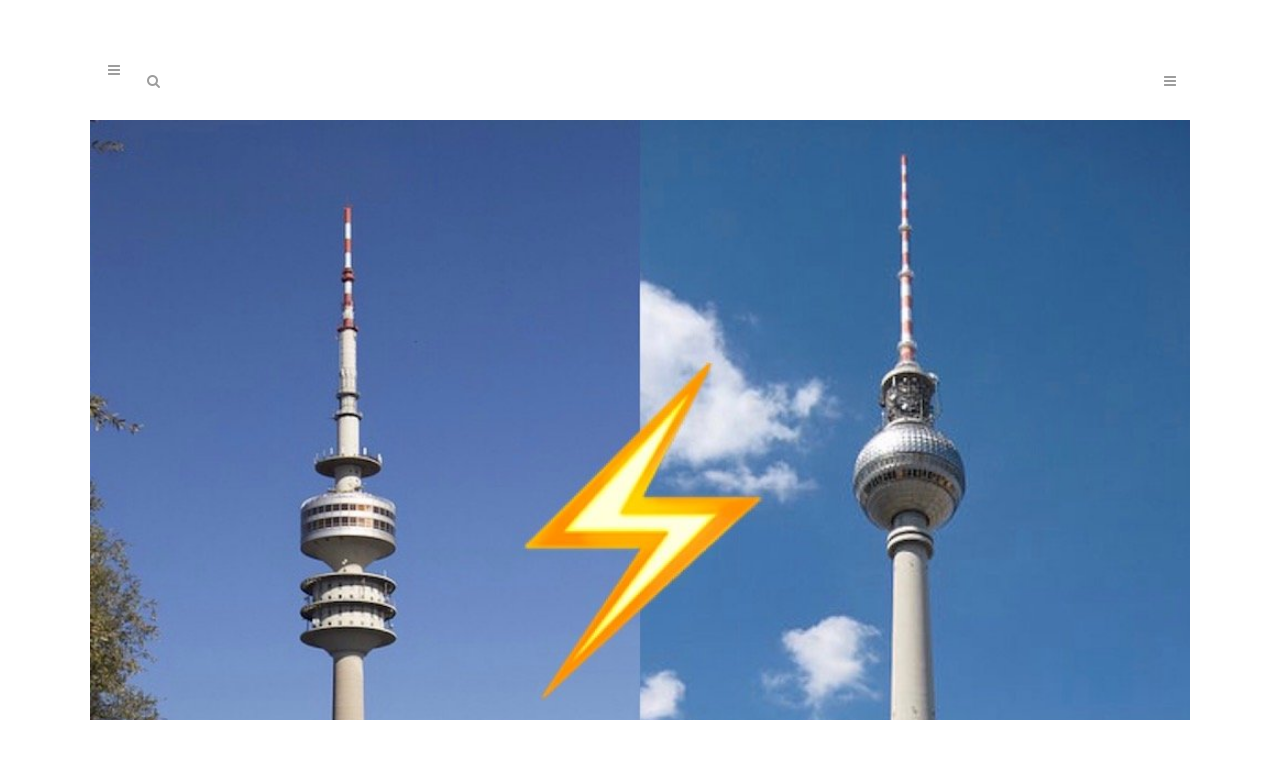

--- FILE ---
content_type: text/html; charset=UTF-8
request_url: https://www.mucbook.de/klischees-berlin-muenchen/
body_size: 21613
content:
<!DOCTYPE html>
<html lang="de">
<head>
	<meta charset="UTF-8" />
	
	<title>Von Zugroasten bis Zuwachs: Wo sich Berliner Klischees in München bestätigen - MUCBOOK</title>

	
			
						<meta name="viewport" content="width=device-width,initial-scale=1,user-scalable=no">
			<link rel="profile" href="https://gmpg.org/xfn/11" />
	<link rel="pingback" href="https://www.mucbook.de/xmlrpc.php" />
	<link rel="shortcut icon" type="image/x-icon" href="https://www.mucbook.de/wp-content/uploads/2015/07/favicon-32x32.png">
	<link rel="apple-touch-icon" href="https://www.mucbook.de/wp-content/uploads/2015/07/favicon-32x32.png"/>
	<meta name='robots' content='index, follow, max-image-preview:large, max-snippet:-1, max-video-preview:-1' />

	<!-- This site is optimized with the Yoast SEO plugin v18.2 - https://yoast.com/wordpress/plugins/seo/ -->
	<meta name="description" content="Die Berliner Morgenpost hat unterschiedliche Berliner Klischees in deutschen Großstädten untersucht. Was dabei herauskam, ist überraschend anders." />
	<link rel="canonical" href="https://www.mucbook.de/klischees-berlin-muenchen/" />
	<meta property="og:locale" content="de_DE" />
	<meta property="og:type" content="article" />
	<meta property="og:title" content="Von Zugroasten bis Zuwachs: Wo sich Berliner Klischees in München bestätigen - MUCBOOK" />
	<meta property="og:description" content="Die Berliner Morgenpost hat unterschiedliche Berliner Klischees in deutschen Großstädten untersucht. Was dabei herauskam, ist überraschend anders." />
	<meta property="og:url" content="https://www.mucbook.de/klischees-berlin-muenchen/" />
	<meta property="og:site_name" content="MUCBOOK" />
	<meta property="article:publisher" content="https://www.facebook.com/mucbook/" />
	<meta property="article:published_time" content="2017-09-08T15:06:03+00:00" />
	<meta property="og:image" content="https://www.mucbook.de/wp-content/uploads/2017/09/IMG_4900.jpg" />
	<meta property="og:image:width" content="1000" />
	<meta property="og:image:height" content="714" />
	<meta property="og:image:type" content="image/jpeg" />
	<meta name="twitter:card" content="summary_large_image" />
	<meta name="twitter:creator" content="@mucbook" />
	<meta name="twitter:site" content="@mucbook" />
	<meta name="twitter:label1" content="Verfasst von" />
	<meta name="twitter:data1" content="Sophia Hösi" />
	<meta name="twitter:label2" content="Geschätzte Lesezeit" />
	<meta name="twitter:data2" content="3 Minuten" />
	<script type="application/ld+json" class="yoast-schema-graph">{"@context":"https://schema.org","@graph":[{"@type":"Organization","@id":"https://www.mucbook.de/#organization","name":"Medienhaus München Eisenack UG","url":"https://www.mucbook.de/","sameAs":["https://www.facebook.com/mucbook/","https://www.instagram.com/mucbook/","https://twitter.com/mucbook"],"logo":{"@type":"ImageObject","@id":"https://www.mucbook.de/#logo","inLanguage":"de","url":"https://www.mucbook.de/wp-content/uploads/2015/07/logosolo.png","contentUrl":"https://www.mucbook.de/wp-content/uploads/2015/07/logosolo.png","width":400,"height":79,"caption":"Medienhaus München Eisenack UG"},"image":{"@id":"https://www.mucbook.de/#logo"}},{"@type":"WebSite","@id":"https://www.mucbook.de/#website","url":"https://www.mucbook.de/","name":"MUCBOOK","description":"Das Münchner Stadtmagazin","publisher":{"@id":"https://www.mucbook.de/#organization"},"potentialAction":[{"@type":"SearchAction","target":{"@type":"EntryPoint","urlTemplate":"https://www.mucbook.de/?s={search_term_string}"},"query-input":"required name=search_term_string"}],"inLanguage":"de"},{"@type":"ImageObject","@id":"https://www.mucbook.de/klischees-berlin-muenchen/#primaryimage","inLanguage":"de","url":"https://www.mucbook.de/wp-content/uploads/2017/09/IMG_4900.jpg","contentUrl":"https://www.mucbook.de/wp-content/uploads/2017/09/IMG_4900.jpg","width":1000,"height":714},{"@type":"WebPage","@id":"https://www.mucbook.de/klischees-berlin-muenchen/#webpage","url":"https://www.mucbook.de/klischees-berlin-muenchen/","name":"Von Zugroasten bis Zuwachs: Wo sich Berliner Klischees in München bestätigen - MUCBOOK","isPartOf":{"@id":"https://www.mucbook.de/#website"},"primaryImageOfPage":{"@id":"https://www.mucbook.de/klischees-berlin-muenchen/#primaryimage"},"datePublished":"2017-09-08T15:06:03+00:00","dateModified":"2017-09-08T15:06:03+00:00","description":"Die Berliner Morgenpost hat unterschiedliche Berliner Klischees in deutschen Großstädten untersucht. Was dabei herauskam, ist überraschend anders.","breadcrumb":{"@id":"https://www.mucbook.de/klischees-berlin-muenchen/#breadcrumb"},"inLanguage":"de","potentialAction":[{"@type":"ReadAction","target":["https://www.mucbook.de/klischees-berlin-muenchen/"]}]},{"@type":"BreadcrumbList","@id":"https://www.mucbook.de/klischees-berlin-muenchen/#breadcrumb","itemListElement":[{"@type":"ListItem","position":1,"name":"Startseite","item":"https://www.mucbook.de/"},{"@type":"ListItem","position":2,"name":"Von Zugroasten bis Zuwachs: Wo sich Berliner Klischees in München bestätigen"}]},{"@type":"Article","@id":"https://www.mucbook.de/klischees-berlin-muenchen/#article","isPartOf":{"@id":"https://www.mucbook.de/klischees-berlin-muenchen/#webpage"},"author":{"@id":"https://www.mucbook.de/#/schema/person/da6ecba69082dd8be6e31cec33b5c07b"},"headline":"Von Zugroasten bis Zuwachs: Wo sich Berliner Klischees in München bestätigen","datePublished":"2017-09-08T15:06:03+00:00","dateModified":"2017-09-08T15:06:03+00:00","mainEntityOfPage":{"@id":"https://www.mucbook.de/klischees-berlin-muenchen/#webpage"},"wordCount":679,"commentCount":0,"publisher":{"@id":"https://www.mucbook.de/#organization"},"image":{"@id":"https://www.mucbook.de/klischees-berlin-muenchen/#primaryimage"},"thumbnailUrl":"https://www.mucbook.de/wp-content/uploads/2017/09/IMG_4900.jpg","keywords":["Berlin","Klischees","muenchen"],"articleSection":["Aktuell","Stadt"],"inLanguage":"de","potentialAction":[{"@type":"CommentAction","name":"Comment","target":["https://www.mucbook.de/klischees-berlin-muenchen/#respond"]}]},{"@type":"Person","@id":"https://www.mucbook.de/#/schema/person/da6ecba69082dd8be6e31cec33b5c07b","name":"Sophia Hösi","image":{"@type":"ImageObject","@id":"https://www.mucbook.de/#personlogo","inLanguage":"de","url":"https://secure.gravatar.com/avatar/cfac400f30d56698d448533c97e2924b?s=96&d=blank&r=g","contentUrl":"https://secure.gravatar.com/avatar/cfac400f30d56698d448533c97e2924b?s=96&d=blank&r=g","caption":"Sophia Hösi"},"description":"Obligatorische Redaktionsschwäbin (wir sind überall) Wahlmünchnerin seit 2013, zu finden irgendwo zwischen Ostbahnhof und Sendlinger Tor, wahrscheinlich an der Isar.","url":"https://www.mucbook.de/author/sophia-hoesi/"}]}</script>
	<!-- / Yoast SEO plugin. -->


<link rel='dns-prefetch' href='//www.mucbook.de' />
<link rel='dns-prefetch' href='//ws.sharethis.com' />
<link rel='dns-prefetch' href='//maxcdn.bootstrapcdn.com' />

<link rel="alternate" type="application/rss+xml" title="MUCBOOK &raquo; Feed" href="https://www.mucbook.de/feed/" />
<link rel="alternate" type="application/rss+xml" title="MUCBOOK &raquo; Kommentar-Feed" href="https://www.mucbook.de/comments/feed/" />
<link rel="alternate" type="text/calendar" title="MUCBOOK &raquo; iCal Feed" href="https://www.mucbook.de/events/?ical=1" />
<link rel="alternate" type="application/rss+xml" title="MUCBOOK &raquo; Von Zugroasten bis Zuwachs: Wo sich Berliner Klischees in München bestätigen-Kommentar-Feed" href="https://www.mucbook.de/klischees-berlin-muenchen/feed/" />
<link id='omgf-preload-0' rel='preload' href='https://www.mucbook.de/wp-content/uploads/omgf/omgf-stylesheet-106-mod-0p33b/pt-serif-italic-latin-ext-400.woff2' as='font' type='font/woff2' crossorigin />
<link id='omgf-preload-1' rel='preload' href='https://www.mucbook.de/wp-content/uploads/omgf/omgf-stylesheet-106-mod-0p33b/pt-serif-italic-latin-400.woff2' as='font' type='font/woff2' crossorigin />
<link id='omgf-preload-2' rel='preload' href='https://www.mucbook.de/wp-content/uploads/omgf/omgf-stylesheet-106-mod-0p33b/raleway-normal-latin-ext.woff2' as='font' type='font/woff2' crossorigin />
<link id='omgf-preload-3' rel='preload' href='https://www.mucbook.de/wp-content/uploads/omgf/omgf-stylesheet-106-mod-0p33b/raleway-normal-latin.woff2' as='font' type='font/woff2' crossorigin />
<script type="text/javascript">
/* <![CDATA[ */
window._wpemojiSettings = {"baseUrl":"https:\/\/s.w.org\/images\/core\/emoji\/15.0.3\/72x72\/","ext":".png","svgUrl":"https:\/\/s.w.org\/images\/core\/emoji\/15.0.3\/svg\/","svgExt":".svg","source":{"concatemoji":"https:\/\/www.mucbook.de\/wp-includes\/js\/wp-emoji-release.min.js?ver=6.6.4"}};
/*! This file is auto-generated */
!function(i,n){var o,s,e;function c(e){try{var t={supportTests:e,timestamp:(new Date).valueOf()};sessionStorage.setItem(o,JSON.stringify(t))}catch(e){}}function p(e,t,n){e.clearRect(0,0,e.canvas.width,e.canvas.height),e.fillText(t,0,0);var t=new Uint32Array(e.getImageData(0,0,e.canvas.width,e.canvas.height).data),r=(e.clearRect(0,0,e.canvas.width,e.canvas.height),e.fillText(n,0,0),new Uint32Array(e.getImageData(0,0,e.canvas.width,e.canvas.height).data));return t.every(function(e,t){return e===r[t]})}function u(e,t,n){switch(t){case"flag":return n(e,"\ud83c\udff3\ufe0f\u200d\u26a7\ufe0f","\ud83c\udff3\ufe0f\u200b\u26a7\ufe0f")?!1:!n(e,"\ud83c\uddfa\ud83c\uddf3","\ud83c\uddfa\u200b\ud83c\uddf3")&&!n(e,"\ud83c\udff4\udb40\udc67\udb40\udc62\udb40\udc65\udb40\udc6e\udb40\udc67\udb40\udc7f","\ud83c\udff4\u200b\udb40\udc67\u200b\udb40\udc62\u200b\udb40\udc65\u200b\udb40\udc6e\u200b\udb40\udc67\u200b\udb40\udc7f");case"emoji":return!n(e,"\ud83d\udc26\u200d\u2b1b","\ud83d\udc26\u200b\u2b1b")}return!1}function f(e,t,n){var r="undefined"!=typeof WorkerGlobalScope&&self instanceof WorkerGlobalScope?new OffscreenCanvas(300,150):i.createElement("canvas"),a=r.getContext("2d",{willReadFrequently:!0}),o=(a.textBaseline="top",a.font="600 32px Arial",{});return e.forEach(function(e){o[e]=t(a,e,n)}),o}function t(e){var t=i.createElement("script");t.src=e,t.defer=!0,i.head.appendChild(t)}"undefined"!=typeof Promise&&(o="wpEmojiSettingsSupports",s=["flag","emoji"],n.supports={everything:!0,everythingExceptFlag:!0},e=new Promise(function(e){i.addEventListener("DOMContentLoaded",e,{once:!0})}),new Promise(function(t){var n=function(){try{var e=JSON.parse(sessionStorage.getItem(o));if("object"==typeof e&&"number"==typeof e.timestamp&&(new Date).valueOf()<e.timestamp+604800&&"object"==typeof e.supportTests)return e.supportTests}catch(e){}return null}();if(!n){if("undefined"!=typeof Worker&&"undefined"!=typeof OffscreenCanvas&&"undefined"!=typeof URL&&URL.createObjectURL&&"undefined"!=typeof Blob)try{var e="postMessage("+f.toString()+"("+[JSON.stringify(s),u.toString(),p.toString()].join(",")+"));",r=new Blob([e],{type:"text/javascript"}),a=new Worker(URL.createObjectURL(r),{name:"wpTestEmojiSupports"});return void(a.onmessage=function(e){c(n=e.data),a.terminate(),t(n)})}catch(e){}c(n=f(s,u,p))}t(n)}).then(function(e){for(var t in e)n.supports[t]=e[t],n.supports.everything=n.supports.everything&&n.supports[t],"flag"!==t&&(n.supports.everythingExceptFlag=n.supports.everythingExceptFlag&&n.supports[t]);n.supports.everythingExceptFlag=n.supports.everythingExceptFlag&&!n.supports.flag,n.DOMReady=!1,n.readyCallback=function(){n.DOMReady=!0}}).then(function(){return e}).then(function(){var e;n.supports.everything||(n.readyCallback(),(e=n.source||{}).concatemoji?t(e.concatemoji):e.wpemoji&&e.twemoji&&(t(e.twemoji),t(e.wpemoji)))}))}((window,document),window._wpemojiSettings);
/* ]]> */
</script>
<style id='wp-emoji-styles-inline-css' type='text/css'>

	img.wp-smiley, img.emoji {
		display: inline !important;
		border: none !important;
		box-shadow: none !important;
		height: 1em !important;
		width: 1em !important;
		margin: 0 0.07em !important;
		vertical-align: -0.1em !important;
		background: none !important;
		padding: 0 !important;
	}
</style>
<link rel='stylesheet' id='wp-block-library-css' href='https://www.mucbook.de/wp-includes/css/dist/block-library/style.min.css?ver=6.6.4' type='text/css' media='all' />
<link rel='stylesheet' id='embedpress_blocks-cgb-style-css-css' href='https://www.mucbook.de/wp-content/plugins/embedpress/Gutenberg/dist/blocks.style.build.css?ver=1728643436' type='text/css' media='all' />
<style id='classic-theme-styles-inline-css' type='text/css'>
/*! This file is auto-generated */
.wp-block-button__link{color:#fff;background-color:#32373c;border-radius:9999px;box-shadow:none;text-decoration:none;padding:calc(.667em + 2px) calc(1.333em + 2px);font-size:1.125em}.wp-block-file__button{background:#32373c;color:#fff;text-decoration:none}
</style>
<style id='global-styles-inline-css' type='text/css'>
:root{--wp--preset--aspect-ratio--square: 1;--wp--preset--aspect-ratio--4-3: 4/3;--wp--preset--aspect-ratio--3-4: 3/4;--wp--preset--aspect-ratio--3-2: 3/2;--wp--preset--aspect-ratio--2-3: 2/3;--wp--preset--aspect-ratio--16-9: 16/9;--wp--preset--aspect-ratio--9-16: 9/16;--wp--preset--color--black: #000000;--wp--preset--color--cyan-bluish-gray: #abb8c3;--wp--preset--color--white: #ffffff;--wp--preset--color--pale-pink: #f78da7;--wp--preset--color--vivid-red: #cf2e2e;--wp--preset--color--luminous-vivid-orange: #ff6900;--wp--preset--color--luminous-vivid-amber: #fcb900;--wp--preset--color--light-green-cyan: #7bdcb5;--wp--preset--color--vivid-green-cyan: #00d084;--wp--preset--color--pale-cyan-blue: #8ed1fc;--wp--preset--color--vivid-cyan-blue: #0693e3;--wp--preset--color--vivid-purple: #9b51e0;--wp--preset--gradient--vivid-cyan-blue-to-vivid-purple: linear-gradient(135deg,rgba(6,147,227,1) 0%,rgb(155,81,224) 100%);--wp--preset--gradient--light-green-cyan-to-vivid-green-cyan: linear-gradient(135deg,rgb(122,220,180) 0%,rgb(0,208,130) 100%);--wp--preset--gradient--luminous-vivid-amber-to-luminous-vivid-orange: linear-gradient(135deg,rgba(252,185,0,1) 0%,rgba(255,105,0,1) 100%);--wp--preset--gradient--luminous-vivid-orange-to-vivid-red: linear-gradient(135deg,rgba(255,105,0,1) 0%,rgb(207,46,46) 100%);--wp--preset--gradient--very-light-gray-to-cyan-bluish-gray: linear-gradient(135deg,rgb(238,238,238) 0%,rgb(169,184,195) 100%);--wp--preset--gradient--cool-to-warm-spectrum: linear-gradient(135deg,rgb(74,234,220) 0%,rgb(151,120,209) 20%,rgb(207,42,186) 40%,rgb(238,44,130) 60%,rgb(251,105,98) 80%,rgb(254,248,76) 100%);--wp--preset--gradient--blush-light-purple: linear-gradient(135deg,rgb(255,206,236) 0%,rgb(152,150,240) 100%);--wp--preset--gradient--blush-bordeaux: linear-gradient(135deg,rgb(254,205,165) 0%,rgb(254,45,45) 50%,rgb(107,0,62) 100%);--wp--preset--gradient--luminous-dusk: linear-gradient(135deg,rgb(255,203,112) 0%,rgb(199,81,192) 50%,rgb(65,88,208) 100%);--wp--preset--gradient--pale-ocean: linear-gradient(135deg,rgb(255,245,203) 0%,rgb(182,227,212) 50%,rgb(51,167,181) 100%);--wp--preset--gradient--electric-grass: linear-gradient(135deg,rgb(202,248,128) 0%,rgb(113,206,126) 100%);--wp--preset--gradient--midnight: linear-gradient(135deg,rgb(2,3,129) 0%,rgb(40,116,252) 100%);--wp--preset--font-size--small: 13px;--wp--preset--font-size--medium: 20px;--wp--preset--font-size--large: 36px;--wp--preset--font-size--x-large: 42px;--wp--preset--spacing--20: 0.44rem;--wp--preset--spacing--30: 0.67rem;--wp--preset--spacing--40: 1rem;--wp--preset--spacing--50: 1.5rem;--wp--preset--spacing--60: 2.25rem;--wp--preset--spacing--70: 3.38rem;--wp--preset--spacing--80: 5.06rem;--wp--preset--shadow--natural: 6px 6px 9px rgba(0, 0, 0, 0.2);--wp--preset--shadow--deep: 12px 12px 50px rgba(0, 0, 0, 0.4);--wp--preset--shadow--sharp: 6px 6px 0px rgba(0, 0, 0, 0.2);--wp--preset--shadow--outlined: 6px 6px 0px -3px rgba(255, 255, 255, 1), 6px 6px rgba(0, 0, 0, 1);--wp--preset--shadow--crisp: 6px 6px 0px rgba(0, 0, 0, 1);}:where(.is-layout-flex){gap: 0.5em;}:where(.is-layout-grid){gap: 0.5em;}body .is-layout-flex{display: flex;}.is-layout-flex{flex-wrap: wrap;align-items: center;}.is-layout-flex > :is(*, div){margin: 0;}body .is-layout-grid{display: grid;}.is-layout-grid > :is(*, div){margin: 0;}:where(.wp-block-columns.is-layout-flex){gap: 2em;}:where(.wp-block-columns.is-layout-grid){gap: 2em;}:where(.wp-block-post-template.is-layout-flex){gap: 1.25em;}:where(.wp-block-post-template.is-layout-grid){gap: 1.25em;}.has-black-color{color: var(--wp--preset--color--black) !important;}.has-cyan-bluish-gray-color{color: var(--wp--preset--color--cyan-bluish-gray) !important;}.has-white-color{color: var(--wp--preset--color--white) !important;}.has-pale-pink-color{color: var(--wp--preset--color--pale-pink) !important;}.has-vivid-red-color{color: var(--wp--preset--color--vivid-red) !important;}.has-luminous-vivid-orange-color{color: var(--wp--preset--color--luminous-vivid-orange) !important;}.has-luminous-vivid-amber-color{color: var(--wp--preset--color--luminous-vivid-amber) !important;}.has-light-green-cyan-color{color: var(--wp--preset--color--light-green-cyan) !important;}.has-vivid-green-cyan-color{color: var(--wp--preset--color--vivid-green-cyan) !important;}.has-pale-cyan-blue-color{color: var(--wp--preset--color--pale-cyan-blue) !important;}.has-vivid-cyan-blue-color{color: var(--wp--preset--color--vivid-cyan-blue) !important;}.has-vivid-purple-color{color: var(--wp--preset--color--vivid-purple) !important;}.has-black-background-color{background-color: var(--wp--preset--color--black) !important;}.has-cyan-bluish-gray-background-color{background-color: var(--wp--preset--color--cyan-bluish-gray) !important;}.has-white-background-color{background-color: var(--wp--preset--color--white) !important;}.has-pale-pink-background-color{background-color: var(--wp--preset--color--pale-pink) !important;}.has-vivid-red-background-color{background-color: var(--wp--preset--color--vivid-red) !important;}.has-luminous-vivid-orange-background-color{background-color: var(--wp--preset--color--luminous-vivid-orange) !important;}.has-luminous-vivid-amber-background-color{background-color: var(--wp--preset--color--luminous-vivid-amber) !important;}.has-light-green-cyan-background-color{background-color: var(--wp--preset--color--light-green-cyan) !important;}.has-vivid-green-cyan-background-color{background-color: var(--wp--preset--color--vivid-green-cyan) !important;}.has-pale-cyan-blue-background-color{background-color: var(--wp--preset--color--pale-cyan-blue) !important;}.has-vivid-cyan-blue-background-color{background-color: var(--wp--preset--color--vivid-cyan-blue) !important;}.has-vivid-purple-background-color{background-color: var(--wp--preset--color--vivid-purple) !important;}.has-black-border-color{border-color: var(--wp--preset--color--black) !important;}.has-cyan-bluish-gray-border-color{border-color: var(--wp--preset--color--cyan-bluish-gray) !important;}.has-white-border-color{border-color: var(--wp--preset--color--white) !important;}.has-pale-pink-border-color{border-color: var(--wp--preset--color--pale-pink) !important;}.has-vivid-red-border-color{border-color: var(--wp--preset--color--vivid-red) !important;}.has-luminous-vivid-orange-border-color{border-color: var(--wp--preset--color--luminous-vivid-orange) !important;}.has-luminous-vivid-amber-border-color{border-color: var(--wp--preset--color--luminous-vivid-amber) !important;}.has-light-green-cyan-border-color{border-color: var(--wp--preset--color--light-green-cyan) !important;}.has-vivid-green-cyan-border-color{border-color: var(--wp--preset--color--vivid-green-cyan) !important;}.has-pale-cyan-blue-border-color{border-color: var(--wp--preset--color--pale-cyan-blue) !important;}.has-vivid-cyan-blue-border-color{border-color: var(--wp--preset--color--vivid-cyan-blue) !important;}.has-vivid-purple-border-color{border-color: var(--wp--preset--color--vivid-purple) !important;}.has-vivid-cyan-blue-to-vivid-purple-gradient-background{background: var(--wp--preset--gradient--vivid-cyan-blue-to-vivid-purple) !important;}.has-light-green-cyan-to-vivid-green-cyan-gradient-background{background: var(--wp--preset--gradient--light-green-cyan-to-vivid-green-cyan) !important;}.has-luminous-vivid-amber-to-luminous-vivid-orange-gradient-background{background: var(--wp--preset--gradient--luminous-vivid-amber-to-luminous-vivid-orange) !important;}.has-luminous-vivid-orange-to-vivid-red-gradient-background{background: var(--wp--preset--gradient--luminous-vivid-orange-to-vivid-red) !important;}.has-very-light-gray-to-cyan-bluish-gray-gradient-background{background: var(--wp--preset--gradient--very-light-gray-to-cyan-bluish-gray) !important;}.has-cool-to-warm-spectrum-gradient-background{background: var(--wp--preset--gradient--cool-to-warm-spectrum) !important;}.has-blush-light-purple-gradient-background{background: var(--wp--preset--gradient--blush-light-purple) !important;}.has-blush-bordeaux-gradient-background{background: var(--wp--preset--gradient--blush-bordeaux) !important;}.has-luminous-dusk-gradient-background{background: var(--wp--preset--gradient--luminous-dusk) !important;}.has-pale-ocean-gradient-background{background: var(--wp--preset--gradient--pale-ocean) !important;}.has-electric-grass-gradient-background{background: var(--wp--preset--gradient--electric-grass) !important;}.has-midnight-gradient-background{background: var(--wp--preset--gradient--midnight) !important;}.has-small-font-size{font-size: var(--wp--preset--font-size--small) !important;}.has-medium-font-size{font-size: var(--wp--preset--font-size--medium) !important;}.has-large-font-size{font-size: var(--wp--preset--font-size--large) !important;}.has-x-large-font-size{font-size: var(--wp--preset--font-size--x-large) !important;}
:where(.wp-block-post-template.is-layout-flex){gap: 1.25em;}:where(.wp-block-post-template.is-layout-grid){gap: 1.25em;}
:where(.wp-block-columns.is-layout-flex){gap: 2em;}:where(.wp-block-columns.is-layout-grid){gap: 2em;}
:root :where(.wp-block-pullquote){font-size: 1.5em;line-height: 1.6;}
</style>
<link rel='stylesheet' id='dashicons-css' href='https://www.mucbook.de/wp-includes/css/dashicons.min.css?ver=6.6.4' type='text/css' media='all' />
<link rel='stylesheet' id='contact-form-7-css' href='https://www.mucbook.de/wp-content/plugins/contact-form-7/includes/css/styles.css?ver=5.5.6' type='text/css' media='all' />
<link rel='stylesheet' id='embedpress-css' href='https://www.mucbook.de/wp-content/plugins/embedpress/assets/css/embedpress.css?ver=6.6.4' type='text/css' media='all' />
<link rel='stylesheet' id='simple-share-buttons-adder-font-awesome-css' href='//maxcdn.bootstrapcdn.com/font-awesome/4.3.0/css/font-awesome.min.css?ver=8.2.4' type='text/css' media='all' />
<link rel='stylesheet' id='ssbp_styles-css' href='https://www.mucbook.de/wp-content/plugins/simple-share-buttons-plus/ssbp.min.css?ver=6.6.4' type='text/css' media='all' />
<link rel='stylesheet' id='ssbpFont-css' href='https://www.mucbook.de/wp-content/uploads/omgf/ssbpfont/ssbpfont.css?ver=1666170606' type='text/css' media='all' />
<link rel='stylesheet' id='theme-my-login-css' href='https://www.mucbook.de/wp-content/plugins/theme-my-login/assets/styles/theme-my-login.min.css?ver=7.1.4' type='text/css' media='all' />
<link rel='stylesheet' id='widgets-on-pages-css' href='https://www.mucbook.de/wp-content/plugins/widgets-on-pages/public/css/widgets-on-pages-public.css?ver=1.4.0' type='text/css' media='all' />
<link rel='stylesheet' id='53876c83a-css' href='https://www.mucbook.de/wp-content/uploads/essential-addons-elementor/734e5f942.min.css?ver=1768765064' type='text/css' media='all' />
<link rel='stylesheet' id='exad-slick-css' href='https://www.mucbook.de/wp-content/plugins/exclusive-addons-for-elementor/assets/vendor/css/slick.min.css?ver=6.6.4' type='text/css' media='all' />
<link rel='stylesheet' id='exad-slick-theme-css' href='https://www.mucbook.de/wp-content/plugins/exclusive-addons-for-elementor/assets/vendor/css/slick-theme.min.css?ver=6.6.4' type='text/css' media='all' />
<link rel='stylesheet' id='exad-main-style-css' href='https://www.mucbook.de/wp-content/plugins/exclusive-addons-for-elementor/assets/css/exad-styles.min.css?ver=6.6.4' type='text/css' media='all' />
<link rel='stylesheet' id='wordpress-popular-posts-css-css' href='https://www.mucbook.de/wp-content/plugins/wordpress-popular-posts/assets/css/wpp.css?ver=5.5.1' type='text/css' media='all' />
<link rel='stylesheet' id='default_style-css' href='https://www.mucbook.de/wp-content/themes/bridge/style.css?ver=6.6.4' type='text/css' media='all' />
<link rel='stylesheet' id='qode_font_awesome-css' href='https://www.mucbook.de/wp-content/themes/bridge/css/font-awesome/css/font-awesome.min.css?ver=6.6.4' type='text/css' media='all' />
<link rel='stylesheet' id='qode_font_elegant-css' href='https://www.mucbook.de/wp-content/themes/bridge/css/elegant-icons/style.min.css?ver=6.6.4' type='text/css' media='all' />
<link rel='stylesheet' id='qode_linea_icons-css' href='https://www.mucbook.de/wp-content/themes/bridge/css/linea-icons/style.css?ver=6.6.4' type='text/css' media='all' />
<link rel='stylesheet' id='stylesheet-css' href='https://www.mucbook.de/wp-content/themes/bridge/css/stylesheet.min.css?ver=6.6.4' type='text/css' media='all' />
<link rel='stylesheet' id='qode_print-css' href='https://www.mucbook.de/wp-content/themes/bridge/css/print.css?ver=6.6.4' type='text/css' media='all' />
<link rel='stylesheet' id='mac_stylesheet-css' href='https://www.mucbook.de/wp-content/themes/bridge/css/mac_stylesheet.css?ver=6.6.4' type='text/css' media='all' />
<link rel='stylesheet' id='webkit-css' href='https://www.mucbook.de/wp-content/themes/bridge/css/webkit_stylesheet.css?ver=6.6.4' type='text/css' media='all' />
<link rel='stylesheet' id='style_dynamic-css' href='https://www.mucbook.de/wp-content/themes/bridge/css/style_dynamic.css?ver=1728631692' type='text/css' media='all' />
<link rel='stylesheet' id='responsive-css' href='https://www.mucbook.de/wp-content/themes/bridge/css/responsive.min.css?ver=6.6.4' type='text/css' media='all' />
<link rel='stylesheet' id='style_dynamic_responsive-css' href='https://www.mucbook.de/wp-content/themes/bridge/css/style_dynamic_responsive.css?ver=1728631692' type='text/css' media='all' />
<link rel='stylesheet' id='js_composer_front-css' href='https://www.mucbook.de/wp-content/plugins/js_composer/assets/css/js_composer.min.css?ver=6.0.3' type='text/css' media='all' />
<link rel='stylesheet' id='custom_css-css' href='https://www.mucbook.de/wp-content/themes/bridge/css/custom_css.css?ver=1728631684' type='text/css' media='all' />
<!--[if lt IE 9]>
<link rel='stylesheet' id='vc_lte_ie9-css' href='https://www.mucbook.de/wp-content/plugins/js_composer/assets/css/vc_lte_ie9.min.css?ver=6.0.3' type='text/css' media='screen' />
<![endif]-->
<link rel='stylesheet' id='childstyle-css' href='https://www.mucbook.de/wp-content/themes/bridge-child/style.css?ver=6.6.4' type='text/css' media='all' />
<link rel='stylesheet' id='sabai-css' href='https://www.mucbook.de/wp-content/plugins/sabai/assets/css/main.min.css?ver=1.4.11' type='text/css' media='all' />
<link rel='stylesheet' id='sabai-font-awesome-css' href='https://www.mucbook.de/wp-content/plugins/sabai/assets/css/font-awesome.min.css?ver=1.4.11' type='text/css' media='all' />
<link rel='stylesheet' id='sabai-directory-css' href='https://www.mucbook.de/wp-content/plugins/sabai-directory/assets/css/main.min.css?ver=1.4.11' type='text/css' media='all' />
<link rel='stylesheet' id='sabai-googlemaps-css' href='https://www.mucbook.de/wp-content/plugins/sabai-googlemaps/assets/css/main.min.css?ver=1.4.11' type='text/css' media='all' />
<script type="text/javascript" src="https://www.mucbook.de/wp-includes/js/jquery/jquery.min.js?ver=3.7.1" id="jquery-core-js"></script>
<script type="text/javascript" src="https://www.mucbook.de/wp-includes/js/jquery/jquery-migrate.min.js?ver=3.4.1" id="jquery-migrate-js"></script>
<script type="text/javascript" src="https://www.mucbook.de/wp-content/plugins/embedpress/assets/js/pdfobject.min.js?ver=3.3.5" id="embedpress-pdfobject-js"></script>
<script id='st_insights_js'type="text/javascript" src="https://ws.sharethis.com/button/st_insights.js?publisher=4d48b7c5-0ae3-43d4-bfbe-3ff8c17a8ae6&amp;product=simple-share-pro" id="ssbp-sharethis-js"></script>
<script type="text/javascript" src="https://www.mucbook.de/wp-content/plugins/svg-support/js/min/svgs-inline-min.js?ver=1.0.0" id="bodhi_svg_inline-js"></script>
<script type="text/javascript" id="bodhi_svg_inline-js-after">
/* <![CDATA[ */
cssTarget="img.style-svg";ForceInlineSVGActive="false";
/* ]]> */
</script>
<script type="application/json" id="wpp-json">
/* <![CDATA[ */
{"sampling_active":0,"sampling_rate":100,"ajax_url":"https:\/\/www.mucbook.de\/wp-json\/wordpress-popular-posts\/v1\/popular-posts","api_url":"https:\/\/www.mucbook.de\/wp-json\/wordpress-popular-posts","ID":117507,"token":"2bb3bc8a91","lang":0,"debug":0}
/* ]]> */
</script>
<script type="text/javascript" src="https://www.mucbook.de/wp-content/plugins/wordpress-popular-posts/assets/js/wpp.min.js?ver=5.5.1" id="wpp-js-js"></script>
<link rel="https://api.w.org/" href="https://www.mucbook.de/wp-json/" /><link rel="alternate" title="JSON" type="application/json" href="https://www.mucbook.de/wp-json/wp/v2/posts/117507" /><link rel="EditURI" type="application/rsd+xml" title="RSD" href="https://www.mucbook.de/xmlrpc.php?rsd" />
<meta name="generator" content="WordPress 6.6.4" />
<link rel='shortlink' href='https://www.mucbook.de/?p=117507' />
<!-- Facebook Pixel Code -->
<script>
!function(f,b,e,v,n,t,s){if(f.fbq)return;n=f.fbq=function(){n.callMethod?
n.callMethod.apply(n,arguments):n.queue.push(arguments)};if(!f._fbq)f._fbq=n;
n.push=n;n.loaded=!0;n.version='2.0';n.queue=[];t=b.createElement(e);t.async=!0;
t.src=v;s=b.getElementsByTagName(e)[0];s.parentNode.insertBefore(t,s)}(window,
document,'script','https://connect.facebook.net/en_US/fbevents.js');
fbq('init', '1160671824054869'); // Insert your pixel ID here.
fbq('track', 'PageView');
</script>
<noscript><img height="1" width="1" style="display:none"
src="https://www.facebook.com/tr?id=1160671824054869&ev=PageView&noscript=1"
/></noscript>
<!-- DO NOT MODIFY -->
<!-- End Facebook Pixel Code -->

<!-- Google tag (gtag.js) -->
<script async src="https://www.googletagmanager.com/gtag/js?id=G-SS5F2ZR0BD"></script>
<script>
  window.dataLayer = window.dataLayer || [];
  function gtag(){dataLayer.push(arguments);}
  gtag('js', new Date());

  gtag('config', 'G-SS5F2ZR0BD');
</script>
<!-- StarBox - the Author Box for Humans 3.4.4, visit: http://wordpress.org/plugins/starbox/ -->
<!-- /StarBox - the Author Box for Humans -->

<link rel='stylesheet' id='ABHfrontend.min.css-css' href='https://www.mucbook.de/wp-content/plugins/starbox/themes/minimal/css/frontend.min.css?ver=3.4.4' type='text/css' media='all' />
<link rel='stylesheet' id='ABHhidedefault.min.css-css' href='https://www.mucbook.de/wp-content/plugins/starbox/themes/admin/css/hidedefault.min.css?ver=3.4.4' type='text/css' media='all' />
<meta name="tec-api-version" content="v1"><meta name="tec-api-origin" content="https://www.mucbook.de"><link rel="alternate" href="https://www.mucbook.de/wp-json/tribe/events/v1/" />            <style id="wpp-loading-animation-styles">@-webkit-keyframes bgslide{from{background-position-x:0}to{background-position-x:-200%}}@keyframes bgslide{from{background-position-x:0}to{background-position-x:-200%}}.wpp-widget-placeholder,.wpp-widget-block-placeholder{margin:0 auto;width:60px;height:3px;background:#dd3737;background:linear-gradient(90deg,#dd3737 0%,#571313 10%,#dd3737 100%);background-size:200% auto;border-radius:3px;-webkit-animation:bgslide 1s infinite linear;animation:bgslide 1s infinite linear}</style>
            <meta name="generator" content="Powered by WPBakery Page Builder - drag and drop page builder for WordPress."/>
<link rel="icon" href="https://www.mucbook.de/wp-content/uploads/2020/08/cropped-mucbook_icon-32x32.png" sizes="32x32" />
<link rel="icon" href="https://www.mucbook.de/wp-content/uploads/2020/08/cropped-mucbook_icon-192x192.png" sizes="192x192" />
<link rel="apple-touch-icon" href="https://www.mucbook.de/wp-content/uploads/2020/08/cropped-mucbook_icon-180x180.png" />
<meta name="msapplication-TileImage" content="https://www.mucbook.de/wp-content/uploads/2020/08/cropped-mucbook_icon-270x270.png" />

<!-- BEGIN Typekit Fonts for WordPress -->
<link rel="stylesheet" href="https://use.typekit.net/jjo7tis.css">
<style type="text/css">
h1.spzbgm {font-family: mongoose, sans-serif;}
</style>

<!-- END Typekit Fonts for WordPress -->

		<style type="text/css" id="wp-custom-css">
			a {
	color: #33cccc;
}
p a {
	color: #33cccc!important;
}
.review_pending {
	background: repeating-linear-gradient(
  45deg,
  #ff8484,
  #ff8484 10px,
  #ff9999 10px,
  #ff9999 20px
);
}
/*moritz11/09/18*/
div#cookie-notice {
    background-color: #46BAC2 !important;
    color: #ffffff !important;
}
.cn-button.bootstrap {
    background-color: #ffffff !important;
    background-image: none;
    border: none !important;
    text-shadow: none !important;
    border-radius: 2px !important;
	color: #46BAC2 !important;
	font-weight: 800 !important;
}
/**/ 
.poplogo {
    margin-top: 0px;
}
div#popup {
    background: white;
    margin: 20px 50px 0px 50px;
    padding: 40px;
}

.spu-box p {
    margin: 0 !important;
}
.spu-box h3 {
    margin-bottom: 5px;
    margin-top: 5px;
}
.spu-box h1 {
    margin-bottom: 5px;
    margin-top: 5px;
}
h3, h6 {
    font-family: raleway;
}
.main_menu {
    font-family: raleway;
}
/*dropdownV1
.drop_down .second .inner ul, .drop_down .second .inner ul li ul, .shopping_cart_dropdown, li.narrow .second .inner ul, .header_top .right #lang_sel ul ul, .drop_down .wide .second ul li.show_widget_area_in_popup .widget, .drop_down .wide.wide_background .second {
    background-color: #ffffff;
    background-color: rgba(255,255,255,1);
    box-shadow: 2px 5px 10px #888888;
}
*/
/*dropdownV2*/
@media (min-width: 1000px) {
.drop_down .second .inner ul, .drop_down .second .inner ul li ul, .shopping_cart_dropdown, li.narrow .second .inner ul, .header_top .right #lang_sel ul ul, .drop_down .wide .second ul li.show_widget_area_in_popup .widget, .drop_down .wide.wide_background .second {
    border: 5px solid #46BAC2;
    border-right: 0px;
    border-top: 0px;
    border-left: 0px;
    /*margin-top: -40px;
    padding-top: 40px;*/
	    background-color:#ffffff;
    /* z-index: -100; */
	    box-shadow: 2px 5px 10px #666666

	}}
@media (max-width: 1000px) {
nav.mobile_menu ul li a, nav.mobile_menu ul li h3 {
    padding: 1px 0;
}
	/*menu links*/
nav.mobile_menu ul li a, nav.mobile_menu ul li h3 {
    padding: 1px 0;
    font-weight: 800;
    color: #333333;
    text-transform: uppercase;
}
}
/*menu rechts*/
.side_menu a {
    color: #fff;
	font-weight: 800;
	font-size: 14px;
    text-transform: uppercase;
}
.textwidget hr {
    border: none;
}
i.qode_icon_font_awesome.fa.fa-facebook {
    color: #ffffff !important;
	font-size: 20px;
}
i.qode_icon_font_awesome.fa.fa-twitter {
    color: #ffffff !important;
		font-size: 20px;
}
i.qode_icon_font_awesome.fa.fa-instagram {
    color: #ffffff !important;
		font-size: 20px;
}
.side_menu .widget {
	margin-bottom: 20px;
		margin-left: 0px
}
ul#menu-seiten_menue {
    margin-left: 0px !important;
}

/*SuFu*/
.qode_search_form, .qode_search_form input, .qode_search_form input:focus {
    background-color: #46BAC2;
}
input, textarea {
    border: 3px solid #fff !important;
    border-top: 0px !important;
    border-left: 0px !important;
    border-right: 0px !important;
}
.qode_search_form .container input {
    width: calc(100% - 70px);
	margin-left: 20px;
}
.qode_search_form input, .qode_search_form input:focus {
    color: #ffffff;
}
/*
.qode_search_form .container input {
    width: 90%;
    padding: 20px 0 0 10px;
}

.qode_search_form {
    background: #ff00ff !important;
    color: #00ff00 !important;
    margin: 0;
    overflow: hidden;
    width: 100%;
    height: 300px !important;
    position: absolute;
    /* left: 0;
    z-index: 190;
}*/

.qode_search_form .qode_icon_in_search {
	color: #ffffff;
	font-size:20px
}
.header_inner_right.left_side .side_menu_button a:last-child {
    padding: 0;
    margin-top: -8px;
}
/*0 Kommentare weg*/
a.post_comments {
    display: none;
}
/*Footer*/
.footer_bottom .textwidget hr {
    border-color: #000 !important;
}
	#tribe-events-content .tribe-events-calendar td, #tribe-events-content table.tribe-events-calendar {
    border: 1px solid #ffffff !important;
}
.tribe-events-calendar th {
    background-color: #46BAC2;
	color: #ffffff;
}

/*hitparade*/
@media (max-width: 1000px) {
.latest_post_holder.boxes.three_columns>ol>li, .latest_post_holder.dividers.three_columns>ol>li {
    width: 40%;
}
}
@media (max-width: 480px) {
.latest_post_holder.boxes.three_columns>ol>li, .latest_post_holder.dividers.three_columns>ol>li {
    width: 100%;
	}}
/**/
/*Events*/
.tribe-events-has-events {
    text-align: left;
}
.events-archive.events-gridview #tribe-events-content table .type-tribe_events {
    border-bottom: 1px solid #e7e7e7;
    margin: 0 -6px 0 0;
    padding: 6px 0px 6px 5px;
}
/*Hover*/
div .tribe-events-tooltip {
    background-color: #46BAC2 !important;
}
/**/
/*nichts verpassen eingabefeld*/
.cr_ipe_item input {
    background: none repeat scroll 0 0 #333333;
	border: 1px solid #000 !important;
border-radius:3px}
div#tmbc {
    border: 10px solid #33cccc;
}
/*Zeilenlaenge kuerzen nurDesktop*/
@media only screen and (min-width: 900px) {
  div.post_text {
    max-width: 70%;
		margin-left: 15%;
}
}
/*Bloggermarket
div.spzlink {
    margin-top: 0px !important;
    margin-bottom: -50px !important;
}*/

/*Designer shop*/
div.dsgshop {
    border-bottom: 10px solid #333333;
    padding-top: 50px;
    padding-bottom: 50px;
}
/*BGM*/
h1.spzbgm{
	font-family: mongoose, sans-serif;
  text-transform: uppercase;
  font-size: 9.5em;
	color: #33cccc;
	line-height:0.75em;
	font-weight: 200;
}
@media only screen and (max-width: 650px) {
h1.spzbgm{
    font-size: 6.5em;
}
}
@media only screen and (max-width: 400px) {
h1.spzbgm{
    font-size: 4.5em;
}
}
p.spzbgm {
    font-family: mongoose;
    color: #ffffff;
    font-size: 30px;
}
h2.spzbgm {
    font-family: mongoose;
    color: #333333;
    font-size: 45px;
	font-style: normal !important;
	text-transform: uppercase;
	line-height:42px
}
h3.spzbgm1, h3.spzbgm2 {
	font-size: 34px !important;
	line-height: 36px;
		color: #33cccc;
}
h3.spzbgm2 {
	color: #000000;
	font-size: 22px !important;
	line-height: 25px !important;
	margin-top: -10px
}
div.collapseomatic_content {
	margin-left: 0px;
}
.collapseomatic {
    padding: 0px;
    cursor: pointer;
    background: none;
	text-transform: uppercase;
	font-size: 14px !important;
	letter-spacing:2px;
}
/*CRN*/
h1.spzcrn{
	font-family: mongoose, sans-serif;
  text-transform: uppercase;
  font-size: 10em;
	color: #EB007D;
	line-height:0.75em;
	font-weight: 200;
}
@media only screen and (max-width: 650px) {
h1.spzcrn{
    font-size: 7em;
}
}
@media only screen and (max-width: 400px) {
h1.spzcrn{
    font-size: 5.5em;
}
}
p.spzcrn {
    font-family: mongoose;
    color: #ffffff;
    font-size: 30px;
}
h2.spzcrn {
    font-family: mongoose;
    color: #EB007D;
    font-size: 45px;
	font-style: normal !important;
	text-transform: uppercase;
	line-height:42px
}
h3.spzcrn1, h3.spzcrn2 {
	font-size: 34px !important;
	line-height: 36px;
		color: #EB007D;
}
h3.spzcrn2 {
	color: #000000;
	font-size: 22px !important;
	line-height: 25px !important;
	margin-top: -10px
}
div.collapseomatic_content {
	margin-left: 0px;
}
.collapseomatic {
    padding: 0px;
    cursor: pointer;
    background: none;
	text-transform: uppercase;
	font-size: 14px !important;
	letter-spacing:2px;
}
a#bgmBut2 {
	width:60em;
	margin-left:-200px !important
}
@media only screen and (max-width: 1000px){
a#bgmBut2 {
	width:60em;
	margin-left:-400px !important
	}}
/*EVENTS*/
#tribe-events-content table.tribe-events-calendar .type-tribe_events.tribe-event-featured {
    background: #33cccc;
    border-radius: 1px;
}
.tribe-events-notices {
    background: none;
    border: none;
    margin-bottom: 60px !important;
    border-bottom: 2px solid #33cccc;
    border-radius: 0px;
    color: #33cccc;
}
/*Shop Button*/
a.shop-button {
	  background-color: #33cccc;
    border-color: #33cccc;
    color: #ffffff;
    cursor: pointer;
    padding: .6180469716em 1.41575em;
    text-decoration: none;
    font-weight: 600;
    text-shadow: none;
    display: inline-block;
		font-family: "Source Sans Pro",HelveticaNeue-Light,"Helvetica Neue Light","Helvetica Neue",Helvetica,Arial,"Lucida Grande",sans-serif;
    font-size: 16px;
}
a.shop-button:hover,
a.shop-button:focus {
	background-color: #1ab3b3;
	color: #fff !important;
}
a.pbtn {
    background: #ffffff !important;
    color: #333333 !important;
}
div#popup2 {
    text-align: center;
    padding-top: 80px;
	padding-bottom: 50px !important;
	margin-top:-15px !important;
	margin-bottom:-0px !important;
    /* background: -webkit-linear-gradient(45deg, #fff132 0%,#6bd0f4 73%); */
    background: linear-gradient(#fff132 0%,#6bd0f4 73%);
    text-transform: uppercase;
}
h1.spzbgm4{
	font-family: mongoose, sans-serif;
  text-transform: uppercase;
  font-size: 6em;
	color: #ffffff;
	line-height:0.75em;
	font-weight: 200;
}
@media only screen and (max-width: 650px) {
h1.spzbgm4{
    font-size: 5em;
}
}
@media only screen and (max-width: 400px) {
h1.spzbgm4{
    font-size: 4em;
}
}
h1.spzbgm3 {
	color: #fff123 !important;
}
a#bgmBut { 
	width:60em;
	margin-left:500px !important
	}
@media (max-width: 750px){
a#bgmBut { 
	width:60em;
	margin-left:300px !important
	}
}
@media (max-width: 650px){
a#bgmBut { 
	width:60em;
	margin-left:100px !important
	}
}
@media (max-width: 330px){
a#bgmBut { 
	width:60em;
	margin-left:0px !important
	}
}
/*MEDIADATEN*/
.wpb_single_image.wpb_content_element.vc_align_left.mediaicon {
    width: 200px;
}
@media (min-width: 1024px){
.container_inner.clearfix {
    width: 90%;
}
	.wpb_text_column.wpb_content_element.agbs {
	    column-gap: 20px;
	    column-count: 3;
	}
}
.wpb_text_column.wpb_content_element.agbs {
    font-size: 9px;
    line-height: 13px;
}
.wpb_content_element.wpb_single_image img {
    margin-top: 22%;
}
@media (min-width: 1200px){
	.wpb_content_element.wpb_single_image img {
    margin-top: 8%;
		margin-bottom: 8%;
}
}
.cr_body {
    background-color: #43B9C3 !important;
	max-width: 800px;
}
/*umfrage*/
.wp-polls .Buttons {
    border: 1px solid #c8c8c8;
    background-color: #46BAC2;
    padding: 10px 20px;
		color: #ffffff;
    font-family: montserrat;
    font-weight: 600;
    font-size: 14px;
		margin-top: 30px;
    margin-bottom: -10px;
}
.wp-polls ul li, .wp-polls-ul li, .wp-polls-ans ul li {
    /* text-align: left; */
    background-image: none;
    display: block;
    text-align: center;
    margin-bottom: 5px;
}
.cr_body {
	background-color: #ffffff !important;
    border: none;
    margin-top: 50px !important;
	max-width: 100%;
  display: flex;
    align-items: center;
    justify-content: center;
}

input#text4705400 {
    border: 3px solid #33cccc !important;
    background-color: #ffffff;
	width: 500px !important
}
/*
button.cr_button {
    background-color: #33cccc;
    border-radius: 3px;
    border: none;
    padding: 10px 20px;
    margin-top: 20px;
}
*/
.wpb_text_column.wpb_content_element.hcenter {
    text-align: center;
}
/* Clubhaus Page */
/*
 INTRO IMAGE
 */
.intro-image {
	position: relative;
	height: 747px;
	margin-right: -95px;
}

.intro-image h3 {
	color: #303030;
	text-transform: uppercase;
	opacity: 1;
	padding: 20px;
	background-color: white;
	top: 35%;
	position: absolute;
	left: -250px;
}
.intro-image a.shop-button {
	position: absolute;
	margin-top: 10px;
	line-height: 26px;
}
.intro-image.clubhaus {
	margin-left: 415px;
	background: url('/wp-content/uploads/2018/01/SA75858.png') no-repeat right -78px;
}

body.page-id-153452 p {
	font-family: raleway,sans-serif;
}
.wp-block-columns.half-length .wp-block-column:last-child {
	width: 50%;
}
.wp-block-columns.half-length {
	margin-left: -95px;
}
p.font-pt,
body.page-id-153452 p.font-pt {
	font-family: 'pt serif',sans-serif;
}
.clubhaus-2-3rd {
	width:490px;
}
.pricing-bg {
	position: relative;
	background: url("/wp-content/uploads/2018/01/price_bg.png") no-repeat;
	width: 615px;
	height: 187px;
	text-align:center;
	display:inline-block;
}
.pricing-bg h1 {
 margin: 0;
  position: absolute;
  top: 50%;
  left: 50%;
  -ms-transform: translate(-50%, -50%);
  transform: translate(-50%, -50%);
}
.box-yellow {
	background: #FFDC5F 0% 0% no-repeat padding-box;
	border-radius: 9px;
	padding: 50px 45px 45px 50px;
	width: 293px;
	text-align: center;
}
hr.black-line {
	border: 1px solid black;
	margin-bottom: 40px;
}
.box-yellow h3 {
	margin-top: 40px;
	margin-bottom: 40px;
}
.box-yellow.left {
	float: right;
	margin-top: 200px;
}
.box-yellow ul {
	list-style: url('/wp-content/uploads/2018/01/check-circle.png');
}
.box-yellow ul li {
	text-align: left;
	color: #303030;
	margin-bottom: 15px;
}
.box-yellow .chevrons {
	margin-top: 40px;
}
.location-header {
	text-align: center;
}
.location-header p {
	border-bottom: 2px solid    #707070;
	color:black;
	display: inline;
}
.location-header ul {
	margin: 30px 0 30px 0;
	list-style: none;
}
.location-header ul li {
  display:inline;
	margin-left: 5px;
}
.locations .wp-block-image {
	text-align:center;
}
.section-yellow {
	padding: 75px 50px 75px 50px;
	background-color: #FFDC5F;
	margin: 100px -95px 50px -95px;
	text-align:center;
}
.your-team {
	margin: 50px 0 50px 0;
	text-align: center;
}
.your-team ul {
	list-style: none;
}
.your-team ul li {
	display:inline-block;
	margin-left: 20px;
}
.relative-margin-100 {
	margin-bottom: 100px;
}
.team-member img {
	border-radius: 50%;
}
@media (max-width: 950px){
	.intro-image.clubhaus{ 
	text-align: center;
	margin: 0;
	}
	.intro-image h3 {
		left: 0;
		text-align: center;
	}
	.intro-image a.shop-button {
		position: relative;
	}
	.relative-margin-100 {
		margin-bottom: 0;
	}
	.wp-block-columns.half-length {
		margin-left:0;
	}
.clubhaus-2-3rd {
	width:100%;
}
	.box-yellow {
		padding: 25px 27px 27px 25px;
		width: 80%;
	}
	.pricing-bg {
		background-size: 300px;
		width: 300px;
		height: 100px;
	}
	.pricing-bg h1 {
		font-size: 19px;
	}
	.box-yellow.left {
	float: none;
	margin-top: 0;
	}
}
/* deine Locations */
.intro-image.deine-locations {
	margin-left: 415px;
	background: url('/wp-content/uploads/2018/01/header_deine_locations.jpg') no-repeat right -78px;
}
.intro-image.deine-locations h3 {
	left: 0;
}
.intro-image.deine-locations h3 img {
	margin-left:50px;
}
@media (max-width: 950px){
	.intro-image.deine-locations {
		margin: 0;
	}
	.intro-image.deine-locations h3 {
		text-align: center;
	}
	.intro-image.deine-locations h3 img {
	margin:0px;
}
}



/* Mucbook Clubhaus */
.qbutton.green {
	    background-color: #33cccc;
}

li h6 {
    color: #fff;
}
.q_list.circle ul>li:before {
    background-color: #fff;
}
#wpsm_accordion_189679 .wpsm_panel-title a {
    font-size: 15px !important;
  font-family: Raleway!important;
font-style: uppercase;
}


#wpsm_accordion_189683 .wpsm_panel-title a {
    font-size: 15px !important;
  font-family: Raleway!important;
font-style: uppercase;  
}

.wpsm_panel {
    background-color: transparent!important;
} 

#wpsm_accordion_189679 .wpsm_panel-body {
    background-color: #ffffffb3 !important;
} 
#wpsm_accordion_189683 .wpsm_panel-body {
	
	background-color: #ffffff96 !important;}

button {
    border-color: black;
    padding: 1.5% !important;
    margin-top: 2%;
    text-transform: uppercase;
    letter-spacing: 1px;
    background-color: #33cccc !important;
    font-family: Raleway !important;
    font-size: x-small;
}

.wpb_wrapper h3 {
    color: #fff!important;
}

a.qbutton.green.default.skrollable.skrollable-after {
    background-color: #33cccc!important;
}
	
a.qbutton.white.default.skrollable.skrollable-after {
    background-color: #33cccc!important;
}


.q_icon_with_title .icon_text_inner {
    padding: 0 0 0px;
}

@media only screen and (max-width: 768px) {
	.wpb_content_element.wpb_single_image img {
    margin-top: 2%;
		margin-bottom: 5%;
}
	
.vc_custom_1603051102984 {
    padding-left: 6% !important;
  }
	
	.vc_custom_1603051583497 { 
		text-align: left;
}
	
	.vc_custom_1602449199104 {
    padding-left: 6% !important;
  }
	
	h3 {
    font-size: 24px;
		
}
	
	h6 a {
    font-size: 10px;
}
	h6 {
    font-size: 13px;
}
	
	.qbutton.large {
		margin: 6%;
}
}

.vc_custom_1608542660773 {
    padding-bottom: 10% !important;
}

/* Mucbook Clubhaus Ende*/
	
	
.wpb_content_element.wpb_single_image img.vc_single_image-img.attachment-full {
		margin-top: 0;
}
	
/* Hauptnavi erst ab 1400 px (TG) */
@media only screen and (max-width: 1400px) {
	nav.main_menu.drop_down {
		display: none!important;
	}
 div.header_inner_left div.mobile_menu_button {
    display: table;
	}
}

/* newsletterfelder lieber in sichtbar peter@TG */
.cr_ipe_item input {
	background: unset;
}

/* Logo ist zu groß peter@TG */
div.logo_wrapper div.q_logo a {
	max-height:50px;
}		</style>
		<noscript><style> .wpb_animate_when_almost_visible { opacity: 1; }</style></noscript></head>

<body class="post-template-default single single-post postid-117507 single-format-standard tribe-no-js tribe-bar-is-disabled exclusive-addons-elementor  qode-title-hidden side_area_uncovered_from_content qode-child-theme-ver-1.0.0 qode-theme-ver-10.0 wpb-js-composer js-comp-ver-6.0.3 vc_responsive elementor-default elementor-kit-196935">

						<section class="side_menu right ">
                        <a href="#" target="_self" class="close_side_menu"></a>
			<div id="nav_menu-4" class="widget widget_nav_menu posts_holder"><div class="menu-seiten_menue-container"><ul id="menu-seiten_menue" class="menu"><li id="menu-item-76222" class="menu-item menu-item-type-post_type menu-item-object-page menu-item-76222"><a href="https://www.mucbook.de/was-ist-mucbook/">Über uns</a></li>
<li id="menu-item-76224" class="menu-item menu-item-type-post_type menu-item-object-page menu-item-76224"><a href="https://www.mucbook.de/mitmachen/">Jobs</a></li>
<li id="menu-item-76223" class="menu-item menu-item-type-post_type menu-item-object-page menu-item-76223"><a href="https://www.mucbook.de/freunde-von-mucbook/">Freunde von MUCBOOK | Blogroll</a></li>
<li id="menu-item-76225" class="menu-item menu-item-type-post_type menu-item-object-page menu-item-76225"><a href="https://www.mucbook.de/newsletter/">Newsletter</a></li>
<li id="menu-item-76226" class="menu-item menu-item-type-post_type menu-item-object-page menu-item-76226"><a href="https://www.mucbook.de/impressum/">Impressum &#038; Datenschutz</a></li>
</ul></div></div><div id="text-5" class="widget widget_text posts_holder">			<div class="textwidget"><hr>

<span class='q_social_icon_holder ' data-color=#000 ><a itemprop='url' href='https://www.facebook.com/mucbook' target='' rel="noopener"><span class='fa-stack ' style=''><i class="qode_icon_font_awesome fa fa-facebook " style="color: #000;" ></i></span></a></span>
<span class='q_social_icon_holder ' data-color=#000 ><a itemprop='url' href='https://www.twitter.com/mucbook' target='' rel="noopener"><span class='fa-stack ' style=''><i class="qode_icon_font_awesome fa fa-twitter " style="color: #000;" ></i></span></a></span>
<span class='q_social_icon_holder ' data-color=#000 ><a itemprop='url' href='https://www.instagram.com/mucbook' target='' rel="noopener"><span class='fa-stack ' style=''><i class="qode_icon_font_awesome fa fa-instagram " style="color: #000;" ></i></span></a></span>

<hr></div>
		</div>		</section>
			<div class="wrapper">
	<div class="wrapper_inner">
	<!-- Google Analytics start -->
			<script>
			var _gaq = _gaq || [];
			_gaq.push(['_setAccount', 'UA-11015164-1']);
			_gaq.push(['_trackPageview']);

			(function() {
				var ga = document.createElement('script'); ga.type = 'text/javascript'; ga.async = true;
				ga.src = ('https:' == document.location.protocol ? 'https://ssl' : 'http://www') + '.google-analytics.com/ga.js';
				var s = document.getElementsByTagName('script')[0]; s.parentNode.insertBefore(ga, s);
			})();
		</script>
		<!-- Google Analytics end -->

	


<header class=" centered_logo scroll_header_top_area  stick scrolled_not_transparent page_header">
    <div class="header_inner clearfix">

		
					<form role="search" id="searchform" action="https://www.mucbook.de/" class="qode_search_form" method="get">
									<div class="container">
					<div class="container_inner clearfix">
				
                <i class="qode_icon_font_awesome fa fa-search qode_icon_in_search" ></i>				<input type="text" placeholder="Search" name="s" class="qode_search_field" autocomplete="off" />
				<input type="submit" value="Search" />

				<div class="qode_search_close">
					<a href="#">
                        <i class="qode_icon_font_awesome fa fa-times qode_icon_in_search" ></i>					</a>
				</div>
										</div>
					</div>
							</form>
				
		<div class="header_top_bottom_holder">
		<div class="header_bottom clearfix" style=' background-color:rgba(255, 255, 255, 1);' >
		    				<div class="container">
					<div class="container_inner clearfix">
                    			                					<div class="header_inner_left">
                        													<div class="mobile_menu_button">
                                <span>
                                    <i class="qode_icon_font_awesome fa fa-bars " ></i>                                </span>
                            </div>
												<div class="logo_wrapper">
                            							<div class="q_logo">
								<a href="https://www.mucbook.de/">
									<img class="normal" src="https://www.mucbook.de/wp-content/uploads/mucbooklight.svg" alt="Logo"/>
									<img class="light" src="https://www.mucbook.de/wp-content/uploads/mucbooklight.svg" alt="Logo"/>
									<img class="dark" src="https://www.mucbook.de/wp-content/uploads/mucbooklight.svg" alt="Logo"/>
									<img class="sticky" src="https://www.mucbook.de/wp-content/uploads/2020/08/logo_xA0_Image_1_.svg" alt="Logo"/>
									<img class="mobile" src="https://www.mucbook.de/wp-content/uploads/mucbooklight.svg" alt="Logo"/>
																	</a>
							</div>
                            						</div>
                                                					</div>
                    					                                                						
													<div class="header_inner_right left_side">
								<div class="side_menu_button_wrapper">
									<div class="side_menu_button">
																					<a class="search_button search_slides_from_window_top normal" href="javascript:void(0)">
												<i class="qode_icon_font_awesome fa fa-search " ></i>											</a>
								
																						
									</div>
								</div>
							</div>
												
						<nav class="main_menu drop_down ">
						<ul id="menu-nichtmembertopmenue" class="clearfix"><li id="nav-menu-item-185877" class="menu-item menu-item-type-custom menu-item-object-custom menu-item-has-children  has_sub narrow"><a href="https://www.mucbook.de/category/wichtig/" class=""><i class="menu_icon blank fa"></i><span>AKTUELL</span><span class="plus"></span></a>
<div class="second"><div class="inner"><ul>
	<li id="nav-menu-item-213229" class="menu-item menu-item-type-taxonomy menu-item-object-category "><a href="https://www.mucbook.de/category/alltag-leben/" class=""><i class="menu_icon blank fa"></i><span>Leben</span><span class="plus"></span></a></li>
	<li id="nav-menu-item-213228" class="menu-item menu-item-type-taxonomy menu-item-object-category current-post-ancestor current-menu-parent current-post-parent "><a href="https://www.mucbook.de/category/macht-geld/" class=""><i class="menu_icon blank fa"></i><span>Stadt</span><span class="plus"></span></a></li>
	<li id="nav-menu-item-213227" class="menu-item menu-item-type-taxonomy menu-item-object-category "><a href="https://www.mucbook.de/category/feiern-und-kultur/" class=""><i class="menu_icon blank fa"></i><span>Kultur</span><span class="plus"></span></a></li>
	<li id="nav-menu-item-213230" class="menu-item menu-item-type-taxonomy menu-item-object-category "><a href="https://www.mucbook.de/category/kolumnen/" class=""><i class="menu_icon blank fa"></i><span>Kolumnen</span><span class="plus"></span></a></li>
</ul></div></div>
</li>
<li id="nav-menu-item-201975" class="menu-item menu-item-type-custom menu-item-object-custom  narrow"><a href="https://clubhaus.mucbook.de/" class=""><i class="menu_icon blank fa"></i><span>MUCBOOK CLUBHAUS</span><span class="plus"></span></a></li>
<li id="nav-menu-item-174359" class="menu-item menu-item-type-post_type menu-item-object-page  narrow"><a href="https://www.mucbook.de/die-10-wirklich-besten/" class=""><i class="menu_icon blank fa"></i><span>Die 10 (wirklich) Besten</span><span class="plus"></span></a></li>
<li id="nav-menu-item-185451" class="menu-item menu-item-type-taxonomy menu-item-object-category  narrow"><a href="https://www.mucbook.de/category/lecker/" class=""><i class="menu_icon blank fa"></i><span>Essen</span><span class="plus"></span></a></li>
<li id="nav-menu-item-190586" class="menu-item menu-item-type-post_type menu-item-object-page  narrow"><a href="https://www.mucbook.de/nachhaltigkeit/" class=""><i class="menu_icon blank fa"></i><span>Nachhaltigkeit</span><span class="plus"></span></a></li>
<li id="nav-menu-item-77459" class="menu-item menu-item-type-post_type menu-item-object-page  narrow"><a href="https://www.mucbook.de/alle-tagebooks/" class=""><i class="menu_icon blank fa"></i><span>TAGEBOOKS &#038; WERBUNG</span><span class="plus"></span></a></li>
<li id="nav-menu-item-185875" class="menu-item menu-item-type-custom menu-item-object-custom  narrow"><a href="https://www.mucbook.de/events/" class=""><i class="menu_icon blank fa"></i><span>Kalender</span><span class="plus"></span></a></li>
<li id="nav-menu-item-87464" class="menu-item menu-item-type-custom menu-item-object-custom menu-item-has-children  has_sub narrow"><a target="_blank" href="https://shop.mucbook.de/" class=""><i class="menu_icon blank fa"></i><span>Shop</span><span class="plus"></span></a>
<div class="second"><div class="inner"><ul>
	<li id="nav-menu-item-131807" class="menu-item menu-item-type-custom menu-item-object-custom "><a href="https://shop.mucbook.de" class=""><i class="menu_icon blank fa"></i><span>zum Mucbook Shop</span><span class="plus"></span></a></li>
	<li id="nav-menu-item-131808" class="menu-item menu-item-type-custom menu-item-object-custom "><a href="https://www.mucbook.de/directory/?zoom=15&amp;is_mile=0&amp;directory_radius=0&amp;sort=newest&amp;keywords=&amp;address=&amp;directory_radius=0&amp;center=&amp;address_type=&amp;category=6" class=""><i class="menu_icon blank fa"></i><span>Magazin im Laden kaufen</span><span class="plus"></span></a></li>
	<li id="nav-menu-item-208851" class="menu-item menu-item-type-custom menu-item-object-custom "><a href="https://www.mykiosk.com" class=""><i class="menu_icon blank fa"></i><span>Magazin am Kiosk kaufen</span><span class="plus"></span></a></li>
	<li id="nav-menu-item-102897" class="menu-item menu-item-type-custom menu-item-object-custom "><a href="https://shop.mucbook.de/produkt/memberpaket/" class=""><i class="menu_icon blank fa"></i><span>Mucbook Member Club</span><span class="plus"></span></a></li>
	<li id="nav-menu-item-196527" class="menu-item menu-item-type-custom menu-item-object-custom "><a href="https://shop.mucbook.de/produkte/#sieb" class=""><i class="menu_icon blank fa"></i><span>MUCBOOK-Siebdruck: Weniger Bussibussi!</span><span class="plus"></span></a></li>
	<li id="nav-menu-item-140906" class="menu-item menu-item-type-post_type menu-item-object-page "><a href="https://www.mucbook.de/hallo-schoenes/" class=""><i class="menu_icon blank fa"></i><span>Hallo Schönes</span><span class="plus"></span></a></li>
</ul></div></div>
</li>
<li id="nav-menu-item-94389" class="menu-item menu-item-type-post_type menu-item-object-page menu-item-has-children  has_sub narrow"><a href="https://www.mucbook.de/directory/" class=""><i class="menu_icon blank fa"></i><span>Guide</span><span class="plus"></span></a>
<div class="second"><div class="inner"><ul>
	<li id="nav-menu-item-105237" class="menu-item menu-item-type-custom menu-item-object-custom "><a href="https://www.mucbook.de/directory/?zoom=15&amp;is_mile=0&amp;directory_radius=0&amp;sort=newest&amp;keywords=&amp;address=&amp;directory_radius=0&amp;center=&amp;address_type=&amp;category=6" class=""><i class="menu_icon blank fa"></i><span>Magazin Hotspots</span><span class="plus"></span></a></li>
	<li id="nav-menu-item-114204" class="menu-item menu-item-type-custom menu-item-object-custom "><a href="https://www.mucbook.de/directory/?zoom=15&amp;is_mile=0&amp;directory_radius=0&amp;sort=newest&amp;keywords=&amp;address=&amp;directory_radius=0&amp;center=&amp;address_type=&amp;category=3" class=""><i class="menu_icon blank fa"></i><span>Bars</span><span class="plus"></span></a></li>
	<li id="nav-menu-item-118436" class="menu-item menu-item-type-custom menu-item-object-custom "><a href="https://www.mucbook.de/directory/?zoom=15&amp;is_mile=0&amp;directory_radius=0&amp;sort=newest&amp;keywords=&amp;address=&amp;directory_radius=0&amp;center=&amp;address_type=&amp;category=13" class=""><i class="menu_icon blank fa"></i><span>Brauereien</span><span class="plus"></span></a></li>
	<li id="nav-menu-item-114205" class="menu-item menu-item-type-custom menu-item-object-custom "><a href="https://www.mucbook.de/directory/?zoom=15&amp;is_mile=0&amp;directory_radius=0&amp;sort=newest&amp;keywords=&amp;address=&amp;directory_radius=0&amp;center=&amp;address_type=&amp;category=12" class=""><i class="menu_icon blank fa"></i><span>Buchhandlungen</span><span class="plus"></span></a></li>
	<li id="nav-menu-item-114206" class="menu-item menu-item-type-custom menu-item-object-custom "><a href="https://www.mucbook.de/directory/?zoom=15&amp;is_mile=0&amp;directory_radius=0&amp;sort=newest&amp;keywords=&amp;address=&amp;directory_radius=0&amp;center=&amp;address_type=&amp;category=2" class=""><i class="menu_icon blank fa"></i><span>Cafés</span><span class="plus"></span></a></li>
	<li id="nav-menu-item-114207" class="menu-item menu-item-type-custom menu-item-object-custom "><a href="https://www.mucbook.de/directory/?zoom=15&amp;is_mile=0&amp;directory_radius=0&amp;sort=newest&amp;keywords=&amp;address=&amp;directory_radius=0&amp;center=&amp;address_type=&amp;category=9" class=""><i class="menu_icon blank fa"></i><span>Coworking Spaces</span><span class="plus"></span></a></li>
	<li id="nav-menu-item-114208" class="menu-item menu-item-type-custom menu-item-object-custom "><a href="https://www.mucbook.de/directory/?zoom=15&amp;is_mile=0&amp;directory_radius=0&amp;sort=newest&amp;keywords=&amp;address=&amp;directory_radius=0&amp;center=&amp;address_type=&amp;category=7" class=""><i class="menu_icon blank fa"></i><span>Eisdielen</span><span class="plus"></span></a></li>
	<li id="nav-menu-item-114209" class="menu-item menu-item-type-custom menu-item-object-custom "><a href="https://www.mucbook.de/directory/?zoom=15&amp;is_mile=0&amp;directory_radius=0&amp;sort=newest&amp;keywords=&amp;address=&amp;directory_radius=0&amp;center=&amp;address_type=&amp;category=8" class=""><i class="menu_icon blank fa"></i><span>Fitness</span><span class="plus"></span></a></li>
	<li id="nav-menu-item-94390" class="menu-item menu-item-type-custom menu-item-object-custom "><a href="https://www.mucbook.de/directory/categories/hotel" class=""><i class="menu_icon blank fa"></i><span>Hotels</span><span class="plus"></span></a></li>
	<li id="nav-menu-item-114210" class="menu-item menu-item-type-custom menu-item-object-custom "><a href="https://www.mucbook.de/directory/?zoom=15&amp;is_mile=0&amp;directory_radius=0&amp;sort=newest&amp;keywords=&amp;address=&amp;directory_radius=0&amp;center=&amp;address_type=&amp;category=10" class=""><i class="menu_icon blank fa"></i><span>Pop-up Stores</span><span class="plus"></span></a></li>
	<li id="nav-menu-item-114212" class="menu-item menu-item-type-custom menu-item-object-custom "><a href="https://www.mucbook.de/directory/?zoom=15&amp;is_mile=0&amp;directory_radius=0&amp;sort=newest&amp;keywords=&amp;address=&amp;directory_radius=0&amp;center=&amp;address_type=&amp;category=1" class=""><i class="menu_icon blank fa"></i><span>Restaurants</span><span class="plus"></span></a></li>
	<li id="nav-menu-item-114213" class="menu-item menu-item-type-custom menu-item-object-custom "><a href="https://www.mucbook.de/directory/?zoom=15&amp;is_mile=0&amp;directory_radius=0&amp;sort=newest&amp;keywords=&amp;address=&amp;directory_radius=0&amp;center=&amp;address_type=&amp;category=11" class=""><i class="menu_icon blank fa"></i><span>Shops</span><span class="plus"></span></a></li>
</ul></div></div>
</li>
</ul>						</nav>
													<div class="header_inner_right">
                                <div class="side_menu_button_wrapper right">
																											<div class="side_menu_button">
                                                                                                                                                                    <a class="side_menu_button_link normal" href="javascript:void(0)">
                                                <i class="qode_icon_font_awesome fa fa-bars " ></i>                                            </a>
                                        
                                    </div>
                                </div>
							</div>
						                        										<nav class="mobile_menu">
                        <ul id="menu-nichtmembertopmenue-1" class="clearfix"><li id="nav-menu-item-185877" class="menu-item menu-item-type-custom menu-item-object-custom menu-item-has-children  has_sub narrow"><a href="https://www.mucbook.de/category/wichtig/" class=""><i class="menu_icon blank fa"></i><span>AKTUELL</span><span class="plus"></span></a>
<div class="second"><div class="inner"><ul>
	<li id="nav-menu-item-213229" class="menu-item menu-item-type-taxonomy menu-item-object-category "><a href="https://www.mucbook.de/category/alltag-leben/" class=""><i class="menu_icon blank fa"></i><span>Leben</span><span class="plus"></span></a></li>
	<li id="nav-menu-item-213228" class="menu-item menu-item-type-taxonomy menu-item-object-category current-post-ancestor current-menu-parent current-post-parent "><a href="https://www.mucbook.de/category/macht-geld/" class=""><i class="menu_icon blank fa"></i><span>Stadt</span><span class="plus"></span></a></li>
	<li id="nav-menu-item-213227" class="menu-item menu-item-type-taxonomy menu-item-object-category "><a href="https://www.mucbook.de/category/feiern-und-kultur/" class=""><i class="menu_icon blank fa"></i><span>Kultur</span><span class="plus"></span></a></li>
	<li id="nav-menu-item-213230" class="menu-item menu-item-type-taxonomy menu-item-object-category "><a href="https://www.mucbook.de/category/kolumnen/" class=""><i class="menu_icon blank fa"></i><span>Kolumnen</span><span class="plus"></span></a></li>
</ul></div></div>
</li>
<li id="nav-menu-item-201975" class="menu-item menu-item-type-custom menu-item-object-custom  narrow"><a href="https://clubhaus.mucbook.de/" class=""><i class="menu_icon blank fa"></i><span>MUCBOOK CLUBHAUS</span><span class="plus"></span></a></li>
<li id="nav-menu-item-174359" class="menu-item menu-item-type-post_type menu-item-object-page  narrow"><a href="https://www.mucbook.de/die-10-wirklich-besten/" class=""><i class="menu_icon blank fa"></i><span>Die 10 (wirklich) Besten</span><span class="plus"></span></a></li>
<li id="nav-menu-item-185451" class="menu-item menu-item-type-taxonomy menu-item-object-category  narrow"><a href="https://www.mucbook.de/category/lecker/" class=""><i class="menu_icon blank fa"></i><span>Essen</span><span class="plus"></span></a></li>
<li id="nav-menu-item-190586" class="menu-item menu-item-type-post_type menu-item-object-page  narrow"><a href="https://www.mucbook.de/nachhaltigkeit/" class=""><i class="menu_icon blank fa"></i><span>Nachhaltigkeit</span><span class="plus"></span></a></li>
<li id="nav-menu-item-77459" class="menu-item menu-item-type-post_type menu-item-object-page  narrow"><a href="https://www.mucbook.de/alle-tagebooks/" class=""><i class="menu_icon blank fa"></i><span>TAGEBOOKS &#038; WERBUNG</span><span class="plus"></span></a></li>
<li id="nav-menu-item-185875" class="menu-item menu-item-type-custom menu-item-object-custom  narrow"><a href="https://www.mucbook.de/events/" class=""><i class="menu_icon blank fa"></i><span>Kalender</span><span class="plus"></span></a></li>
<li id="nav-menu-item-87464" class="menu-item menu-item-type-custom menu-item-object-custom menu-item-has-children  has_sub narrow"><a target="_blank" href="https://shop.mucbook.de/" class=""><i class="menu_icon blank fa"></i><span>Shop</span><span class="plus"></span></a>
<div class="second"><div class="inner"><ul>
	<li id="nav-menu-item-131807" class="menu-item menu-item-type-custom menu-item-object-custom "><a href="https://shop.mucbook.de" class=""><i class="menu_icon blank fa"></i><span>zum Mucbook Shop</span><span class="plus"></span></a></li>
	<li id="nav-menu-item-131808" class="menu-item menu-item-type-custom menu-item-object-custom "><a href="https://www.mucbook.de/directory/?zoom=15&amp;is_mile=0&amp;directory_radius=0&amp;sort=newest&amp;keywords=&amp;address=&amp;directory_radius=0&amp;center=&amp;address_type=&amp;category=6" class=""><i class="menu_icon blank fa"></i><span>Magazin im Laden kaufen</span><span class="plus"></span></a></li>
	<li id="nav-menu-item-208851" class="menu-item menu-item-type-custom menu-item-object-custom "><a href="https://www.mykiosk.com" class=""><i class="menu_icon blank fa"></i><span>Magazin am Kiosk kaufen</span><span class="plus"></span></a></li>
	<li id="nav-menu-item-102897" class="menu-item menu-item-type-custom menu-item-object-custom "><a href="https://shop.mucbook.de/produkt/memberpaket/" class=""><i class="menu_icon blank fa"></i><span>Mucbook Member Club</span><span class="plus"></span></a></li>
	<li id="nav-menu-item-196527" class="menu-item menu-item-type-custom menu-item-object-custom "><a href="https://shop.mucbook.de/produkte/#sieb" class=""><i class="menu_icon blank fa"></i><span>MUCBOOK-Siebdruck: Weniger Bussibussi!</span><span class="plus"></span></a></li>
	<li id="nav-menu-item-140906" class="menu-item menu-item-type-post_type menu-item-object-page "><a href="https://www.mucbook.de/hallo-schoenes/" class=""><i class="menu_icon blank fa"></i><span>Hallo Schönes</span><span class="plus"></span></a></li>
</ul></div></div>
</li>
<li id="nav-menu-item-94389" class="menu-item menu-item-type-post_type menu-item-object-page menu-item-has-children  has_sub narrow"><a href="https://www.mucbook.de/directory/" class=""><i class="menu_icon blank fa"></i><span>Guide</span><span class="plus"></span></a>
<div class="second"><div class="inner"><ul>
	<li id="nav-menu-item-105237" class="menu-item menu-item-type-custom menu-item-object-custom "><a href="https://www.mucbook.de/directory/?zoom=15&amp;is_mile=0&amp;directory_radius=0&amp;sort=newest&amp;keywords=&amp;address=&amp;directory_radius=0&amp;center=&amp;address_type=&amp;category=6" class=""><i class="menu_icon blank fa"></i><span>Magazin Hotspots</span><span class="plus"></span></a></li>
	<li id="nav-menu-item-114204" class="menu-item menu-item-type-custom menu-item-object-custom "><a href="https://www.mucbook.de/directory/?zoom=15&amp;is_mile=0&amp;directory_radius=0&amp;sort=newest&amp;keywords=&amp;address=&amp;directory_radius=0&amp;center=&amp;address_type=&amp;category=3" class=""><i class="menu_icon blank fa"></i><span>Bars</span><span class="plus"></span></a></li>
	<li id="nav-menu-item-118436" class="menu-item menu-item-type-custom menu-item-object-custom "><a href="https://www.mucbook.de/directory/?zoom=15&amp;is_mile=0&amp;directory_radius=0&amp;sort=newest&amp;keywords=&amp;address=&amp;directory_radius=0&amp;center=&amp;address_type=&amp;category=13" class=""><i class="menu_icon blank fa"></i><span>Brauereien</span><span class="plus"></span></a></li>
	<li id="nav-menu-item-114205" class="menu-item menu-item-type-custom menu-item-object-custom "><a href="https://www.mucbook.de/directory/?zoom=15&amp;is_mile=0&amp;directory_radius=0&amp;sort=newest&amp;keywords=&amp;address=&amp;directory_radius=0&amp;center=&amp;address_type=&amp;category=12" class=""><i class="menu_icon blank fa"></i><span>Buchhandlungen</span><span class="plus"></span></a></li>
	<li id="nav-menu-item-114206" class="menu-item menu-item-type-custom menu-item-object-custom "><a href="https://www.mucbook.de/directory/?zoom=15&amp;is_mile=0&amp;directory_radius=0&amp;sort=newest&amp;keywords=&amp;address=&amp;directory_radius=0&amp;center=&amp;address_type=&amp;category=2" class=""><i class="menu_icon blank fa"></i><span>Cafés</span><span class="plus"></span></a></li>
	<li id="nav-menu-item-114207" class="menu-item menu-item-type-custom menu-item-object-custom "><a href="https://www.mucbook.de/directory/?zoom=15&amp;is_mile=0&amp;directory_radius=0&amp;sort=newest&amp;keywords=&amp;address=&amp;directory_radius=0&amp;center=&amp;address_type=&amp;category=9" class=""><i class="menu_icon blank fa"></i><span>Coworking Spaces</span><span class="plus"></span></a></li>
	<li id="nav-menu-item-114208" class="menu-item menu-item-type-custom menu-item-object-custom "><a href="https://www.mucbook.de/directory/?zoom=15&amp;is_mile=0&amp;directory_radius=0&amp;sort=newest&amp;keywords=&amp;address=&amp;directory_radius=0&amp;center=&amp;address_type=&amp;category=7" class=""><i class="menu_icon blank fa"></i><span>Eisdielen</span><span class="plus"></span></a></li>
	<li id="nav-menu-item-114209" class="menu-item menu-item-type-custom menu-item-object-custom "><a href="https://www.mucbook.de/directory/?zoom=15&amp;is_mile=0&amp;directory_radius=0&amp;sort=newest&amp;keywords=&amp;address=&amp;directory_radius=0&amp;center=&amp;address_type=&amp;category=8" class=""><i class="menu_icon blank fa"></i><span>Fitness</span><span class="plus"></span></a></li>
	<li id="nav-menu-item-94390" class="menu-item menu-item-type-custom menu-item-object-custom "><a href="https://www.mucbook.de/directory/categories/hotel" class=""><i class="menu_icon blank fa"></i><span>Hotels</span><span class="plus"></span></a></li>
	<li id="nav-menu-item-114210" class="menu-item menu-item-type-custom menu-item-object-custom "><a href="https://www.mucbook.de/directory/?zoom=15&amp;is_mile=0&amp;directory_radius=0&amp;sort=newest&amp;keywords=&amp;address=&amp;directory_radius=0&amp;center=&amp;address_type=&amp;category=10" class=""><i class="menu_icon blank fa"></i><span>Pop-up Stores</span><span class="plus"></span></a></li>
	<li id="nav-menu-item-114212" class="menu-item menu-item-type-custom menu-item-object-custom "><a href="https://www.mucbook.de/directory/?zoom=15&amp;is_mile=0&amp;directory_radius=0&amp;sort=newest&amp;keywords=&amp;address=&amp;directory_radius=0&amp;center=&amp;address_type=&amp;category=1" class=""><i class="menu_icon blank fa"></i><span>Restaurants</span><span class="plus"></span></a></li>
	<li id="nav-menu-item-114213" class="menu-item menu-item-type-custom menu-item-object-custom "><a href="https://www.mucbook.de/directory/?zoom=15&amp;is_mile=0&amp;directory_radius=0&amp;sort=newest&amp;keywords=&amp;address=&amp;directory_radius=0&amp;center=&amp;address_type=&amp;category=11" class=""><i class="menu_icon blank fa"></i><span>Shops</span><span class="plus"></span></a></li>
</ul></div></div>
</li>
</ul>					</nav>
			                    					</div>
				</div>
				</div>
	</div>
	</div>

</header>
		

        	
    
		
	
    
<div class="content content_top_margin_none">
						<div class="content_inner  ">
															<div class="container">
														<div class="container_inner default_template_holder" >
															<div class="blog_single blog_holder">
								<article id="post-117507" class="post-117507 post type-post status-publish format-standard has-post-thumbnail hentry category-wichtig category-macht-geld tag-berlin tag-klischees tag-muenchen">
			<div class="post_content_holder">
										<div class="post_image">
	                        <img width="1000" height="714" src="https://www.mucbook.de/wp-content/uploads/2017/09/IMG_4900.jpg" class="attachment-full size-full wp-post-image" alt="" decoding="async" fetchpriority="high" srcset="https://www.mucbook.de/wp-content/uploads/2017/09/IMG_4900.jpg 1000w, https://www.mucbook.de/wp-content/uploads/2017/09/IMG_4900-300x214.jpg 300w, https://www.mucbook.de/wp-content/uploads/2017/09/IMG_4900-768x548.jpg 768w, https://www.mucbook.de/wp-content/uploads/2017/09/IMG_4900-600x428.jpg 600w" sizes="(max-width: 1000px) 100vw, 1000px" />						</div>
								<div class="post_text">
					<div class="post_text_inner">
						<h6 class="single_post_title"><span class="date"><a href="https://www.mucbook.de/category/wichtig/" rel="category tag">Aktuell</a>, <a href="https://www.mucbook.de/category/macht-geld/" rel="category tag">Stadt</a></span></h6>
						<h2 class="single_post_title">Von Zugroasten bis Zuwachs: Wo sich Berliner Klischees in München bestätigen</h2>
						<div class="post_info">
							<h6 class="single_post_title"><span class="time">08 Sep. 2017, 17:06</span>
							<span class="post_author">
								von Sophia Hösi							</span></h6>
															<span class="dots"><i class="fa fa-square"></i></span><a class="post_comments" href="https://www.mucbook.de/klischees-berlin-muenchen/#respond" target="_self">0 Kommentare</a>
																				</div>
						<p>Immer diese Klischees: In Hamburg wohnen die Fischköpfe und das Wetter ist immer schlecht. Die Kölner sind das gesamte Jahr jeck drauf und trinken Bier aus winzigen Gläsern. Wir Münchner hier trinken Bier aus riesigen Gläsern, dafür aber auch von morgens bis abends. Und die Berliner… müssen wir da überhaupt anfangen? Gibt es überhaupt „die Berliner“ oder sind das eigentlich doch alles nur zugewanderte Schwaben? Darauf, dass in Berlin die verhältnismäßig meisten Zugewanderten wohnen, können wir uns ja einigen… oder?</p>
<p>Um Klischees zu hinterfragen, hat die Berliner Morgenpost den Anteil unterschiedlicher Bevölkerungsgruppen und noch einige andere Aspekte in den vier größten deutschen Städten untersucht. Die Ergebnisse sind überraschend, aber seht selbst:</p>
<h2>Arm, Sexy, Jung, Multikulti?</h2>
<p>Der Grund dafür, dass wir Berlin immer ein bisschen falsch einschätzen, ist wahrscheinlich, dass wir die Rechnung immer ohne die äußeren Bezirke machen. In der Studie zeigt sich, dass die Berliner Bevölkerung zum Beispiel gar nicht so jung ist, wie es zu sein scheint. Tatsächlich ist der durchschnittliche Münchner sogar ein Jahr jünger als der Berliner, nämlich 41,7 Jahre alt.</p>
<p>Damit sind wir hier die jüngste Millionenstadt Deutschlands — bäm!</p>
<p>Dass keine der vier Millionenstädte als Studentenstadt durchgeht, ist denke ich allen klar. Dass dort trotzdem dank mehrerer Universitäten viele Studenten wohnen allerdings auch. Auch hier liegt Berlin trotzdem hinten, wenn es um den prozentualen Anteil geht. Vielleicht ist das ein Grund für das hohe Durchschnittsalter. Bei 3,5 Millionen Einwohnern sei ihnen da aber noch einmal verziehen. Was Studenten angeht, liegen wir übrigens knapp hinter den Kölnern, die das Feld anführen.</p>
<p>Und auch was das klassische Multikulti-Klischee angeht, sind wir Berlin weit voran. Der Anteil von Münchnern mit nicht-deutschem Pass ist hier nämlich um fast 10 Prozent höher: Bei über einem Viertel. Das ist mit einem ziemlich großen Abstand der höchste Anteil (Köln zieht erst mit gut 18% nach) — wer hätte das erwartet?</p>
<p>Und auch ansonsten sind hier in München die meisten Menschen mit nicht deutschem Pass unterwegs. Zwar ist Berlin nach wie vor die Tourismushochburg in Deutschland, dafür aber auch ein Ziel für Deutsche aus allen anderen Ecken (Klassenfahrten etc. eingerechnet). Das führt dazu, dass auch in der Kategorie internationaler Tourismus München die Nase vorn hat (Wiesn sei dank!).</p>
<h2>Kommen wir nun aber zum spannendsten Teil der Statistik: den Zugroasten.</h2>
<p>Berlin gilt ja als DIE Stadt in Deutschland, in der quasi kein einziger Berliner mehr wohnt. So viele Zugewanderte gibt es in keiner anderen Stadt. Angeblich!</p>
<p>In dieser Kategorie liegt Berlin vollkommen wider Erwarten am hintersten Ende. Nur jeder zweite dort ist kein gebürtiger Berliner. Auch diese Statistik wird von München angeführt, hier ist es nur jeder dritte, der gebürtiger Münchner ist. Diese große Zahl lässt sich auch am Stadtwachstum erkennen, da sind wir nämlich auch vorne dran.</p>
<h2>Techno und Döner: Klischees über Klischees</h2>
<p>Ganz klares Schlusslicht sind wir nur in den Kategorien Grünflächen und Hundebesitz. Das ist aber vielleicht dann für die Hunde auch besser so, wenn sie an anderen Orten mehr Platz haben, sich auszutoben.</p>
<p>Die weiteren untersuchten Berliner Klischees, konnten allerdings bestätigt werden. Anwenden lassen sie sich auch aufs Saubermann-Image von München: Was in Berlin Hochkultur hat, ist hier vergleichsweise selten zu finden: Techno, Graffiti, Sachbeschädigung und Döner.</p>
<p>Auch bei der Anzahl von öffentlichen Demonstrationen und Single-Haushalten pro 1000 Einwohner bewegen wir uns hier eher im Mittelfeld.</p>
<h2>Was sagen wir jetzt dazu?</h2>
<p>Berliner, zieht euch warm an — München ist nicht (ganz) so spießig wie ihr denkt! Multikulti ist dann ab jetzt wohl das Attribut, das wir als jüngste Stadt Deutschlands uns zuschreiben können. Das hat <span style="color: #33cccc;"><a style="color: #33cccc;" href="http://www.mucbook.de/2017/08/03/mustafa-gemuese-kebap-eroeffnung-meunchen/" target="_blank">Mustafa</a></span> scheinbar schon erkannt. Mal sehen, wer demnächst sonst noch…</p>
<hr />
<p>Die gesamte Studie findet ihr übrigens <a href="https://interaktiv.morgenpost.de/staedtevergleich/" target="_blank"><span style="color: #33cccc;">HIER</span></a></p>
<p>Beitragsbilder: München: © Pixabay/Coffee-king | Berlin: © wikipedia/J. Miers | Photoshop-Philipp</p>

                         <div class="abh_box abh_box_down abh_box_minimal"><ul class="abh_tabs"> <li class="abh_about abh_active"><a href="#abh_about">Über</a></li> <li class="abh_posts"><a href="#abh_posts">Letzte Artikel</a></li></ul><div class="abh_tab_content"><section class="vcard author abh_about_tab abh_tab" itemscope itemprop="author" itemtype="http://schema.org/Person" style="display:block"><div class="abh_image" itemscope itemtype="http://schema.org/ImageObject"><a href = "https://www.mucbook.de/author/sophia-hoesi/" class="url" title = "Sophia Hösi" > <img decoding="async" src="https://www.mucbook.de/wp-content/uploads/gravatar/sa76596-1.png" class="photo" width="250" alt="Sophia Hösi" /></a > </div><div class="abh_social"> </div><div class="abh_text"><div class="abh_name fn name" itemprop="name" ><a href="https://www.mucbook.de/author/sophia-hoesi/" class="url">Sophia Hösi</a></div><div class="abh_job" ></div><div class="description note abh_description" itemprop="description" >Obligatorische Redaktionsschwäbin (wir sind überall)<br />Wahlmünchnerin seit 2013, zu finden irgendwo zwischen Ostbahnhof und Sendlinger Tor, wahrscheinlich an der Isar.</div></div> </section><section class="abh_posts_tab abh_tab" ><div class="abh_image"><a href="https://www.mucbook.de/author/sophia-hoesi/" class="url" title="Sophia Hösi"><img decoding="async" src="https://www.mucbook.de/wp-content/uploads/gravatar/sa76596-1.png" class="photo" width="250" alt="Sophia Hösi" /></a></div><div class="abh_social"> </div><div class="abh_text"><div class="abh_name" >Letzte Artikel von Sophia Hösi <span class="abh_allposts">(<a href="https://www.mucbook.de/author/sophia-hoesi/">Alle anzeigen</a>)</span></div><div class="abh_description note" ><ul>				<li>					<a href="https://www.mucbook.de/warum-du-die-creative-night-auf-keinen-fall-verpassen-solltest/">Warum du die Creative Night auf keinen Fall verpassen solltest</a><span> - 28. Februar 2024</span>				</li>				<li>					<a href="https://www.mucbook.de/die-10-beliebtesten-muenchen-fotos-aus-dem-jahr-2023/">Die 10 beliebtesten München-Fotos aus dem Jahr 2023</a><span> - 13. Dezember 2023</span>				</li>				<li>					<a href="https://www.mucbook.de/advent-advent-adventskalender-wirf-einen-blick-hinter-unsere-tuerchen-und-sichere-dir-spannende-gewinne/">Advent, Advent… Adventskalender! Wirf einen Blick hinter unsere Türchen und sichere dir spannende Gewinne</a><span> - 23. November 2023</span>				</li></ul></div></div> </section></div> </div><!-- Simple Share Buttons Plus (v1.2.4) simplesharebuttons.com/plus --><div class="ssbp-set--one ssbp--state-hidden ssbp-wrap ssbp--fixed-left ssbp--theme-2" data-ssbp-toggle="true" data-ssbp-responsive="true"><button class="ssbp-toggle-switch ssbp-toggle-close"><span></span></button><div class="ssbp-container" data-ssbp-share-text="" data-ssbp-url="https://www.mucbook.de/klischees-berlin-muenchen/" data-ssbp-title="Von Zugroasten bis Zuwachs: Wo sich Berliner Klischees in München bestätigen" data-ssbp-short-url="" data-ssbp-post-id="117507"><ul class="ssbp-list"><li class="ssbp-li--facebook"><a href="http://www.facebook.com/sharer.php?u=https://www.mucbook.de/klischees-berlin-muenchen/" class="ssbp-btn ssbp-facebook ssbp-facebook--standard"  data-ssbp-title="Von Zugroasten bis Zuwachs: Wo sich Berliner Klischees in München bestätigen" data-ssbp-url="https://www.mucbook.de/klischees-berlin-muenchen/" data-ssbp-site="Facebook" ><span class="ssbp-text">Facebook</span></a></li><li class="ssbp-li--twitter"><a href="https://twitter.com/share?url=https://www.mucbook.de/klischees-berlin-muenchen/&amp;text=Von+Zugroasten+bis+Zuwachs%3A+Wo+sich+Berliner+Klischees+in+M%C3%BCnchen+best%C3%A4tigen+&amp;hashtags=" class="ssbp-btn ssbp-twitter ssbp-twitter--standard" data-ssbp-title="Von Zugroasten bis Zuwachs: Wo sich Berliner Klischees in München bestätigen" data-ssbp-url="https://www.mucbook.de/klischees-berlin-muenchen/" data-ssbp-site="Twitter" ><span class="ssbp-text">Twitter</span></a></li><li class="ssbp-li--pinterest"><a href='javascript:void((function()%7Bvar%20e=document.createElement(&apos;script&apos;);e.setAttribute(&apos;type&apos;,&apos;text/javascript&apos;);e.setAttribute(&apos;charset&apos;,&apos;UTF-8&apos;);e.setAttribute(&apos;src&apos;,&apos;//assets.pinterest.com/js/pinmarklet.js?r=&apos;+Math.random()*99999999);document.body.appendChild(e)%7D)());' class='ssbp-btn ssbp-pinterest' data-ssbp-title='Von Zugroasten bis Zuwachs: Wo sich Berliner Klischees in München bestätigen' data-ssbp-url=https://www.mucbook.de/klischees-berlin-muenchen/ data-ssbp-site='Pinterest'><span class="ssbp-text">Pinterest</span></a></li><li class="ssbp-li--ellipsis"><a href="javascript:;" class="ssbp-btn ssbp-ellipsis" data-ssbp-title="Von Zugroasten bis Zuwachs: Wo sich Berliner Klischees in München bestätigen" data-ssbp-url="https://www.mucbook.de/klischees-berlin-muenchen/" data-ssbp-site="Ellipsis"><span class="ssbp-text">More</span></a></li></ul><div class="ssbp-input-url-div"><input class="ssbp-input-url" type="text" value="https://www.mucbook.de/klischees-berlin-muenchen/" /></div></div></div>					</div>
				</div>
			</div>
		
			<div class="single_tags clearfix">
            <div class="tags_text">
				<h5>Tags:</h5>
				<a href="https://www.mucbook.de/tag/berlin/" rel="tag">Berlin</a>, <a href="https://www.mucbook.de/tag/klischees/" rel="tag">Klischees</a>, <a href="https://www.mucbook.de/tag/muenchen/" rel="tag">muenchen</a>			</div>
		</div>
					
	


						 